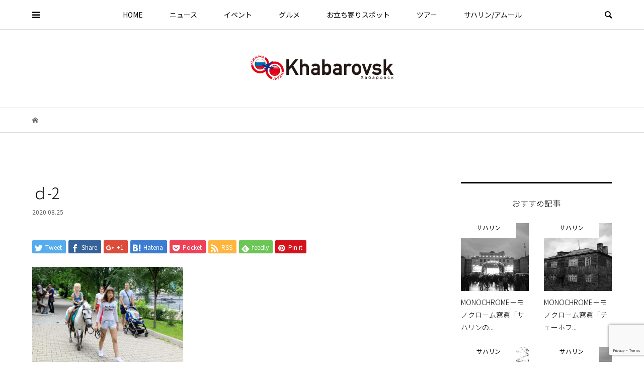

--- FILE ---
content_type: text/html; charset=UTF-8
request_url: https://khabarovsk-channel.com/spots/public_facility/diamo-park/attachment/%EF%BD%84-2
body_size: 17431
content:
<!DOCTYPE html>
<html lang="ja"
	prefix="og: https://ogp.me/ns#" >
<head >
<meta charset="UTF-8">
<meta name="viewport" content="width=device-width">
<title>ｄ-2 | ハバロフスク チャンネル</title>

		<!-- All in One SEO 4.0.18 -->
		<meta name="robots" content="max-snippet:-1, max-image-preview:large, max-video-preview:-1"/>
		<meta name="google-site-verification" content="pEuTEprgjE4raWlRbaFrXsVhba3KV8uWVQ-8o0WbsGs" />

		<!-- Global site tag (gtag.js) - Google Analytics -->
<script async src="https://www.googletagmanager.com/gtag/js?id=UA-156258640-2"></script>
<script>
 window.dataLayer = window.dataLayer || [];
 function gtag(){dataLayer.push(arguments);}
 gtag('js', new Date());

 gtag('config', 'UA-156258640-2');
</script>
		<meta property="og:site_name" content="ハバロフスク チャンネル" />
		<meta property="og:type" content="article" />
		<meta property="og:title" content="ｄ-2 | ハバロフスク チャンネル" />
		<meta property="og:image" content="https://khabarovsk-channel.com/le_wp/wp-content/uploads/2020/04/ogp_image.png" />
		<meta property="og:image:secure_url" content="https://khabarovsk-channel.com/le_wp/wp-content/uploads/2020/04/ogp_image.png" />
		<meta property="og:image:width" content="1200" />
		<meta property="og:image:height" content="630" />
		<meta property="article:published_time" content="2020-08-25T03:31:41Z" />
		<meta property="article:modified_time" content="2020-08-25T03:31:41Z" />
		<meta property="twitter:card" content="summary" />
		<meta property="twitter:domain" content="khabarovsk-channel.com" />
		<meta property="twitter:title" content="ｄ-2 | ハバロフスク チャンネル" />
		<meta property="twitter:image" content="https://khabarovsk-channel.com/le_wp/wp-content/uploads/2020/04/ogp_image.png" />
		<script type="application/ld+json" class="aioseo-schema">
			{"@context":"https:\/\/schema.org","@graph":[{"@type":"WebSite","@id":"https:\/\/khabarovsk-channel.com\/#website","url":"https:\/\/khabarovsk-channel.com\/","name":"\u30cf\u30d0\u30ed\u30d5\u30b9\u30af \u30c1\u30e3\u30f3\u30cd\u30eb","description":"\u30cf\u30d0\u30ed\u30d5\u30b9\u30af\u306e\u60c5\u5831\u6e80\u8f09\uff01\u65e5\u672c\u3068\u30cf\u30d0\u30ed\u30d5\u30b9\u30af\u3092\u60c5\u5831\u3067\u3064\u306a\u3050 KHABAROVSK CHANNEL","publisher":{"@id":"https:\/\/khabarovsk-channel.com\/#organization"}},{"@type":"Organization","@id":"https:\/\/khabarovsk-channel.com\/#organization","name":"\u30cf\u30d0\u30ed\u30d5\u30b9\u30af \u30c1\u30e3\u30f3\u30cd\u30eb","url":"https:\/\/khabarovsk-channel.com\/"},{"@type":"BreadcrumbList","@id":"https:\/\/khabarovsk-channel.com\/spots\/public_facility\/diamo-park\/attachment\/%ef%bd%84-2#breadcrumblist","itemListElement":[{"@type":"ListItem","@id":"https:\/\/khabarovsk-channel.com\/#listItem","position":"1","item":{"@id":"https:\/\/khabarovsk-channel.com\/#item","name":"\u30db\u30fc\u30e0","description":"\u30cf\u30d0\u30ed\u30d5\u30b9\u30af\u306e\u60c5\u5831\u6e80\u8f09\uff01 \u6210\u7530\u304b\u3089\u76f4\u884c\u4fbf\u3067\u308f\u305a\u304b2\u6642\u9593\u534a\u306e\u6975\u6771\u30ed\u30b7\u30a2\u306e\u8857\u30fb\u30cf\u30d0\u30ed\u30d5\u30b9\u30af\u306e\u4e8b\u306a\u3089\u3001\u30cf\u30d0\u30ed\u30d5\u30b9\u30af \u30c1\u30e3\u30f3\u30cd\u30eb\u306b\u304a\u4efb\u305b\u4e0b\u3055\u3044\u3002\u73fe\u5730\u306e\u30b0\u30eb\u30e1\u60c5\u5831\u3084\u30a4\u30d9\u30f3\u30c8\u3001\u89b3\u5149\u30c4\u30a2\u30fc\u3001\u5730\u5143\u306e\u65b9\u306e\u307f\u305e\u77e5\u308b\u304a\u7acb\u3061\u5bc4\u308a\u30b9\u30dd\u30c3\u30c8\u3001\u6700\u65b0\u30cb\u30e5\u30fc\u30b9\u306a\u3069\u3001\u3055\u307e\u3056\u307e\u306a\u60c5\u5831\u3092\u767a\u4fe1\u3057\u3066\u3044\u307e\u3059\u3002","url":"https:\/\/khabarovsk-channel.com\/"},"nextItem":"https:\/\/khabarovsk-channel.com\/spots\/public_facility\/diamo-park\/attachment\/%ef%bd%84-2#listItem"},{"@type":"ListItem","@id":"https:\/\/khabarovsk-channel.com\/spots\/public_facility\/diamo-park\/attachment\/%ef%bd%84-2#listItem","position":"2","item":{"@id":"https:\/\/khabarovsk-channel.com\/spots\/public_facility\/diamo-park\/attachment\/%ef%bd%84-2#item","name":"\uff44-2","url":"https:\/\/khabarovsk-channel.com\/spots\/public_facility\/diamo-park\/attachment\/%ef%bd%84-2"},"previousItem":"https:\/\/khabarovsk-channel.com\/#listItem"}]},{"@type":"Person","@id":"https:\/\/khabarovsk-channel.com\/author\/guest_editor#author","url":"https:\/\/khabarovsk-channel.com\/author\/guest_editor","name":"\u30b2\u30b9\u30c8\u7de8\u96c6\u8005","image":{"@type":"ImageObject","@id":"https:\/\/khabarovsk-channel.com\/spots\/public_facility\/diamo-park\/attachment\/%ef%bd%84-2#authorImage","url":"https:\/\/secure.gravatar.com\/avatar\/d5ebf41e6bfa294a535ee98bff71b57d?s=96&d=mm&r=g","width":"96","height":"96","caption":"\u30b2\u30b9\u30c8\u7de8\u96c6\u8005"}},{"@type":"ItemPage","@id":"https:\/\/khabarovsk-channel.com\/spots\/public_facility\/diamo-park\/attachment\/%ef%bd%84-2#itempage","url":"https:\/\/khabarovsk-channel.com\/spots\/public_facility\/diamo-park\/attachment\/%ef%bd%84-2","name":"\uff44-2 | \u30cf\u30d0\u30ed\u30d5\u30b9\u30af \u30c1\u30e3\u30f3\u30cd\u30eb","inLanguage":"ja","isPartOf":{"@id":"https:\/\/khabarovsk-channel.com\/#website"},"breadcrumb":{"@id":"https:\/\/khabarovsk-channel.com\/spots\/public_facility\/diamo-park\/attachment\/%ef%bd%84-2#breadcrumblist"},"author":"https:\/\/khabarovsk-channel.com\/spots\/public_facility\/diamo-park\/attachment\/%ef%bd%84-2#author","creator":"https:\/\/khabarovsk-channel.com\/spots\/public_facility\/diamo-park\/attachment\/%ef%bd%84-2#author","datePublished":"2020-08-25T03:31:41+09:00","dateModified":"2020-08-25T03:31:41+09:00"}]}
		</script>
		<!-- All in One SEO -->

<link rel='dns-prefetch' href='//www.google.com' />
<link rel='dns-prefetch' href='//s.w.org' />
		<!-- This site uses the Google Analytics by MonsterInsights plugin v7.16.2 - Using Analytics tracking - https://www.monsterinsights.com/ -->
		<!-- Note: MonsterInsights is not currently configured on this site. The site owner needs to authenticate with Google Analytics in the MonsterInsights settings panel. -->
					<!-- No UA code set -->
				<!-- / Google Analytics by MonsterInsights -->
		<link rel='stylesheet' id='wp-block-library-css'  href='https://khabarovsk-channel.com/le_wp/wp-includes/css/dist/block-library/style.min.css?ver=5.3.20' type='text/css' media='all' />
<link rel='stylesheet' id='contact-form-7-css'  href='https://khabarovsk-channel.com/le_wp/wp-content/plugins/contact-form-7/includes/css/styles.css?ver=5.2.1' type='text/css' media='all' />
<link rel='stylesheet' id='monsterinsights-popular-posts-style-css'  href='https://khabarovsk-channel.com/le_wp/wp-content/plugins/google-analytics-for-wordpress/assets/css/frontend.min.css?ver=7.16.2' type='text/css' media='all' />
<link rel='stylesheet' id='bloom-style-css'  href='https://khabarovsk-channel.com/le_wp/wp-content/themes/bloom_tcd053/style.css?ver=1.3.1' type='text/css' media='all' />
<link rel='stylesheet' id='bloom-slick-css'  href='https://khabarovsk-channel.com/le_wp/wp-content/themes/bloom_tcd053/css/slick.min.css?ver=5.3.20' type='text/css' media='all' />
<link rel='stylesheet' id='bloom-responsive-css'  href='https://khabarovsk-channel.com/le_wp/wp-content/themes/bloom_tcd053/responsive.css?ver=1.3.1' type='text/css' media='all' />
<script type='text/javascript' src='https://khabarovsk-channel.com/le_wp/wp-includes/js/jquery/jquery.js?ver=1.12.4-wp'></script>
<script type='text/javascript' src='https://khabarovsk-channel.com/le_wp/wp-includes/js/jquery/jquery-migrate.min.js?ver=1.4.1'></script>
<link rel='https://api.w.org/' href='https://khabarovsk-channel.com/wp-json/' />
<link rel="EditURI" type="application/rsd+xml" title="RSD" href="https://khabarovsk-channel.com/le_wp/xmlrpc.php?rsd" />
<link rel="wlwmanifest" type="application/wlwmanifest+xml" href="https://khabarovsk-channel.com/le_wp/wp-includes/wlwmanifest.xml" /> 
<meta name="generator" content="WordPress 5.3.20" />
<link rel='shortlink' href='https://khabarovsk-channel.com/?p=1636' />
<link rel="alternate" type="application/json+oembed" href="https://khabarovsk-channel.com/wp-json/oembed/1.0/embed?url=https%3A%2F%2Fkhabarovsk-channel.com%2Fspots%2Fpublic_facility%2Fdiamo-park%2Fattachment%2F%25ef%25bd%2584-2" />
<link rel="alternate" type="text/xml+oembed" href="https://khabarovsk-channel.com/wp-json/oembed/1.0/embed?url=https%3A%2F%2Fkhabarovsk-channel.com%2Fspots%2Fpublic_facility%2Fdiamo-park%2Fattachment%2F%25ef%25bd%2584-2&#038;format=xml" />
<style>
.c-comment__form-submit:hover, c-comment__password-protected, .p-pagetop a, .slick-dots li.slick-active button, .slick-dots li:hover button { background-color: #000000; }
.p-entry__pickup, .p-entry__related, .p-widget__title, .slick-dots li.slick-active button, .slick-dots li:hover button { border-color: #000000; }
.p-index-tab__item.is-active, .p-index-tab__item:hover { border-bottom-color: #000000; }
.c-comment__tab-item.is-active a, .c-comment__tab-item a:hover, .c-comment__tab-item.is-active p { background-color: rgba(0, 0, 0, 0.7); }
.c-comment__tab-item.is-active a:after, .c-comment__tab-item.is-active p:after { border-top-color: rgba(0, 0, 0, 0.7); }
.p-article__meta, .p-blog-list__item-excerpt, .p-ranking-list__item-excerpt, .p-author__views, .p-page-links a, .p-page-links .p-page-links__title, .p-pager__item span { color: #999999; }
.p-page-links > span, .p-page-links a:hover, .p-entry__next-page__link { background-color: #999999; }
.p-page-links > span, .p-page-links a { border-color: #999999; }

a:hover, a:hover .p-article__title, .p-global-nav > li:hover > a, .p-global-nav > li.current-menu-item > a, .p-global-nav > li.is-active > a, .p-breadcrumb a:hover, .p-widget-categories .has-children .toggle-children:hover::before, .p-footer-widget-area .p-siteinfo .p-social-nav li a:hover, .p-footer-widget-area__default .p-siteinfo .p-social-nav li a:hover { color: #aaaaaa; }
.p-global-nav .sub-menu a:hover, .p-global-nav .sub-menu .current-menu-item > a, .p-megamenu a.p-megamenu__hover:hover, .p-entry__next-page__link:hover, .c-pw__btn:hover { background: #aaaaaa; }
.p-entry__date, .p-entry__body, .p-author__desc, .p-breadcrumb, .p-breadcrumb a { color: #666666; }
.p-entry__body a { color: #000000; }
.p-entry__body a:hover { color: #aaaaaa; }
.p-float-native-ad-label { background: #000000; color: #ffffff; font-size: 11px; }
.p-category-item--2, .cat-item-2> a, .cat-item-2 .toggle-children { color: #000000; }
.p-category-item--3, .cat-item-3> a, .cat-item-3 .toggle-children { color: #000000; }
.p-category-item--4, .cat-item-4> a, .cat-item-4 .toggle-children { color: #000000; }
.p-category-item--5, .cat-item-5> a, .cat-item-5 .toggle-children { color: #000000; }
.p-category-item--7, .cat-item-7> a, .cat-item-7 .toggle-children { color: #000000; }
.p-category-item--8, .cat-item-8> a, .cat-item-8 .toggle-children { color: #000000; }
.p-category-item--9, .cat-item-9> a, .cat-item-9 .toggle-children { color: #000000; }
.p-category-item--10, .cat-item-10> a, .cat-item-10 .toggle-children { color: #000000; }
.p-category-item--11, .cat-item-11> a, .cat-item-11 .toggle-children { color: #000000; }
.p-category-item--12, .cat-item-12> a, .cat-item-12 .toggle-children { color: #000000; }
.p-category-item--14, .cat-item-14> a, .cat-item-14 .toggle-children { color: #000000; }
.p-category-item--40, .cat-item-40> a, .cat-item-40 .toggle-children { color: #000000; }
.p-category-item--49, .cat-item-49> a, .cat-item-49 .toggle-children { color: #000000; }
.p-category-item--50, .cat-item-50> a, .cat-item-50 .toggle-children { color: #000000; }
.p-category-item--51, .cat-item-51> a, .cat-item-51 .toggle-children { color: #000000; }
.p-category-item--52, .cat-item-52> a, .cat-item-52 .toggle-children { color: #000000; }
.p-category-item--53, .cat-item-53> a, .cat-item-53 .toggle-children { color: #000000; }
.p-category-item--73, .cat-item-73> a, .cat-item-73 .toggle-children { color: #000000; }
.p-category-item--569, .cat-item-569> a, .cat-item-569 .toggle-children { color: #000000; }
.p-category-item--570, .cat-item-570> a, .cat-item-570 .toggle-children { color: #000000; }
.p-category-item--572, .cat-item-572> a, .cat-item-572 .toggle-children { color: #000000; }
body { font-family: "Segoe UI", Verdana, "游ゴシック", YuGothic, "Hiragino Kaku Gothic ProN", Meiryo, sans-serif; }
.p-logo, .p-entry__title, .p-article__title, .p-article__title__overlay, .p-headline, .p-page-header__title, .p-widget__title, .p-sidemenu .p-siteinfo__title, .p-index-slider__item-catch, .p-header-video__caption-catch, .p-footer-blog__catch, .p-footer-cta__catch {
font-family: "Segoe UI", Verdana, "游ゴシック", YuGothic, "Hiragino Kaku Gothic ProN", Meiryo, sans-serif;
}
.c-load--type1 { border: 3px solid rgba(153, 153, 153, 0.2); border-top-color: #999999; }
.p-hover-effect--type1:hover img { -webkit-transform: scale(1.2) rotate(2deg); transform: scale(1.2) rotate(2deg); }
.p-hover-effect--type2 img { margin-left: -8px; }
.p-hover-effect--type2:hover img { margin-left: 8px; }
.p-hover-effect--type1 .p-article__overlay { background: rgba(0, 0, 0, 0.5); }
.p-hover-effect--type2:hover img { opacity: 0.5 }
.p-hover-effect--type2 .p-hover-effect__image { background: #000000; }
.p-hover-effect--type2 .p-article__overlay { background: rgba(0, 0, 0, 0.5); }
.p-hover-effect--type3 .p-hover-effect__image { background: #000000; }
.p-hover-effect--type3:hover img { opacity: 0.5; }
.p-hover-effect--type3 .p-article__overlay { background: rgba(0, 0, 0, 0.5); }
.p-entry__title { font-size: 30px; }
.p-entry__body, .p-entry__body p { font-size: 16px; }
.l-header__bar { background: rgba(255, 255, 255, 0.8); }
.l-header__bar > .l-inner > a, .p-global-nav > li > a { color: #000000; }
.l-header__logo--text a { color: #000000; font-size: 28px; }
.l-footer .p-siteinfo .p-logo { font-size: 28px; }
.p-footer-cta__btn { background: #000000; color: #ffffff; }
.p-footer-cta__btn:hover { background: #666666; color: #ffffff; }
@media only screen and (max-width: 1200px) {
	.l-header__logo--mobile.l-header__logo--text a { font-size: 18px; }
	.p-global-nav { background-color: rgba(0,0,0, 0.8); }
}
@media only screen and (max-width: 991px) {
	.l-footer .p-siteinfo .p-logo { font-size: 18px; }
	.p-copyright { background-color: #000000; }
	.p-pagetop a { background-color: #999999; }
}
/* Common */
body{font-family:'Noto Sans JP',sans-serif}
.p-logo,.p-entry__title,.p-article__title,.p-article__title__overlay,.p-headline,.p-page-header__title,.p-widget__title,.p-sidemenu .p-siteinfo__title,.p-footer-blog__catch,.p-footer-cta__catch{font-family:'Noto Sans JP',sans-serif;font-weight:300}
/* Footer */
.p-social-nav__item{font-size:20px}
.p-footer-widget-area .p-siteinfo__logo img{width:180px;height:auto}
/* Carousel Slider */
.p-float-native-ad-label{background:rgba(255,255,255,.94);color:#333333}
.p-index-slider__item-catch,.p-header-video__caption-catch{font-family:'Noto Serif JP',serif!important;font-weight:600}
.p-index-slider__item--1 .p-index-slider__item-button,.p-index-slider__item--2 .p-index-slider__item-button,.p-index-slider__item--3 .p-index-slider__item-button{background-color:rgba(255,255,255,.85);border-radius:2px}
.p-index-slider__item--1 .p-index-slider__item-button:hover,.p-index-slider__item--2 .p-index-slider__item-button:hover .p-index-slider__item--3 .p-index-slider__item-button:hover{background-color:rgba(255,255,255,.85)}
/* Article */
.p-entry__body a{color:#1eacbc;-webkit-transition:all 0.55s ease;transition:all 0.55s ease}
.p-entry__body a:hover{color:#aaaaaa;text-decoration:underline}
.p-entry__body a[target="_blank"]::after{content: '';display: inline-block;height: 8px;width: 10px;margin-right: 3px;margin-bottom: 2px;margin-left: 5px;border-top: 0px #E56B21 solid;border-right: 0px #E56B21 solid;border-bottom: 1px #FDF0E9 solid;border-left: 1px #FDF0E9 solid;background-color: #1eacbc;box-shadow: -2px 2px 0 -1px #1eacbc}
.p-entry h1.p-entry__title span{display:block;font-size:20px;font-weight:100;margin-top:20px;color:#777}
.p-entry h1.p-entry__title span::before{display:inline-block;content:"―";margin-right:10px;color:#aaa}
.p-entry h1.p-entry__title span::after{display:inline-block;content:"―";margin-left:10px;color:#aaa}
.p-entry__body p{text-align:justify;text-justify:inter-ideograph}
.p-entry__body p{margin-bottom:15px}
.p-entry__body p.has-text-align-right{text-align:right;text-justify:none}
/* Figure Image Tag */
figure.wp-block-image figcaption{padding:10px;box-sizing:border-box;border-right:1px solid #ddd;border-bottom:1px solid #ddd;border-left:1px solid #ddd;margin-top:0;text-align:center;line-height:1.5}
/* Youtube Block */
figure.wp-block-embed-youtube .wp-block-embed__wrapper{position:relative;width:100%;padding-top:56.25%}
figure.wp-block-embed-youtube .wp-block-embed__wrapper iframe{position:absolute;top:0;right:0;width:100%!important;height:100%!important}
/* WordPress Block */
figure.wp-block-embed-wordpress .wp-block-embed__wrapper iframe.wp-embedded-content{width:100%!important}
/* Group Block */
.p-entry__body .wp-block-group{padding:20px;background:rgba(139, 139, 150,.1);border-radius:3px;margin-bottom:30px}
.p-entry__body .wp-block-group p{margin-bottom:0}
.p-entry__body .wp-block-group h2{font-size:24px}
.p-entry__body .wp-block-group h4{margin-bottom:7px}
.p-entry__body a.wp-block-button__link{color:#fff;text-decoration:none;margin-top:10px}
a.wp-block-button__link{width:60%;-webkit-transition:all 0.4s ease;transition:all 0.4s ease}
a.wp-block-button__link:hover{width:60%;background-color:#aaa}
.p-entry__body .wp-block-group .wp-block-table table{margin:0}
.p-entry__body .wp-block-group .wp-block-table td{background:rgba(255, 255, 255, 0.6)}
/* Google MAP */
.gmp_map_opts{position:relative;padding-top:55px;margin-top:40px}
.gmp_map_opts::before{position:absolute;display:block;content:"";width:100%;height:1px;top:23px;left:0px;background:#aaa}
.gmp_map_opts::after{position:absolute;display:block;content:"記事で紹介した場所";width:180px;padding:5px 0;text-align:center;top:10px;left:50%;margin-left:-90px;letter-spacing:.1em;line-height:1;color:#000;background:#fff}
/* Meta Box */
ul.c-meta-box li{margin-bottom:10px;line-height:1.5}
ul.c-meta-box li:nth-last-of-type(1){margin-bottom:0px}
/* お問い合わせ */
input.acceptance_policy[type=checkbox]{max-width:5%;text-align:left!important}
/* Media Queries */
@media screen and (max-width:414px){
.p-index-slider__item-catch,.p-header-video__caption-catch{font-weight:700}
a.wp-block-button__link{width:100%}
figure.wp-block-image figcaption{text-align:left}
.wp-block-group .p-entry__body h3{font-size:120%}
.p-entry__body .wp-block-group h2{font-size:20px}
.p-entry__body .wp-block-group h4{margin-bottom:7px}
.p-entry__body .wp-block-group .wp-block-table tr > td:nth-of-type(1){min-width:7em;vertical-align:middle}
.p-entry__body .wp-block-group .wp-block-table tr > td:nth-last-of-type(1){word-wrap:break-word;word-break:break-all}
.p-entry h1.p-entry__title span{font-size:16px;font-weight:300}
.p-entry__body .wp-block-group p{text-align:left;text-justify:none}
/* WordPress Block */
figure.wp-block-embed-wordpress .wp-block-embed__wrapper iframe.wp-embedded-content{width:100%!important;height:380px!important}
}
@media screen and (max-width:375px){
/* WordPress Block */
figure.wp-block-embed-wordpress .wp-block-embed__wrapper iframe.wp-embedded-content{height:397px!important}
}
@media screen and (max-width:320px){
/* WordPress Block */
figure.wp-block-embed-wordpress .wp-block-embed__wrapper iframe.wp-embedded-content{height:440px!important}
}</style>
<style type="text/css">

</style>
<link rel="icon" href="https://khabarovsk-channel.com/le_wp/wp-content/uploads/2019/12/cropped-site-icon-3-32x32.png" sizes="32x32" />
<link rel="icon" href="https://khabarovsk-channel.com/le_wp/wp-content/uploads/2019/12/cropped-site-icon-3-192x192.png" sizes="192x192" />
<link rel="apple-touch-icon-precomposed" href="https://khabarovsk-channel.com/le_wp/wp-content/uploads/2019/12/cropped-site-icon-3-180x180.png" />
<meta name="msapplication-TileImage" content="https://khabarovsk-channel.com/le_wp/wp-content/uploads/2019/12/cropped-site-icon-3-270x270.png" />
		<style type="text/css" id="wp-custom-css">
			.favoritesList {
  padding: 50px 0 0 0;
  margin: 0 0 30px 0;
  border-top: 3px solid #000;
}
.favoritesList a {
  position: relative;
  display: -webkit-box;
  display: -ms-flexbox;
  display: flex;
  -webkit-box-align: center;
  -ms-flex-align: center;
  align-items: center;
  -webkit-box-orient: vertical;
  -webkit-box-direction: normal;
  -ms-flex-direction: column;
  flex-direction: column;
  width: 100%;
  box-sizing: border-box;
  padding: 15px 20px 15px 0;
  border: 1px solid #aaa;
  color: #888;
  
  vertical-align: middle;
}
.favoritesList a::before {
  position: absolute;
  content: "";
  height: 20px;
  width: 20px;
  top: 50%;
  right: 0;
  margin: 0 12px 0 0;
  border-right: 3px solid #777;
  border-bottom: 3px solid #777;
  transform: translate(0, -50%) rotate(-45deg);
}
.favoritesList a span {
  display: block;
  color: #777;
  font-size: 1.08rem;
  letter-spacing: .15em
}
.favoritesList a strong {
  display: block;
  color: #333;
  font-size: 1.25rem;
  font-weight: 600;
  letter-spacing: .05em;
}
form.wpcf7-form p:nth-last-of-type(1) {
    margin-bottom: 0;
}
.inv-recaptcha-holder {
    margin: 0 auto 20px auto;
}
.grecaptcha-badge {
    margin: 0 auto;
}		</style>
		<link href="https://fonts.googleapis.com/css?family=Noto+Sans+JP:100,300,400|Noto+Serif+JP:600,700&display=swap" rel="stylesheet">
</head>
<body class="attachment attachment-template-default single single-attachment postid-1636 attachmentid-1636 attachment-jpeg is-responsive l-header__fix l-header__fix--mobile l-has-sidemenu">
<div id="site_loader_overlay">
	<div id="site_loader_animation" class="c-load--type1">
			</div>
</div>
<div id="site_wrap">
	<header id="js-header" class="l-header">
		<div class="l-header__bar">
			<div class="l-inner">
				<div class="p-logo l-header__logo l-header__logo--mobile l-header__logo--retina">
					<a href="https://khabarovsk-channel.com/"><img src="https://khabarovsk-channel.com/le_wp/wp-content/uploads/2019/12/logo_sp.png" alt="ハバロフスク チャンネル" width="284"></a>
				</div>
<nav class="menu-%e3%83%98%e3%83%83%e3%83%80%e3%83%bc%e3%83%a1%e3%83%8b%e3%83%a5%e3%83%bc-container"><ul id="js-global-nav" class="p-global-nav u-clearfix">
<li class="p-header-search p-header-search--mobile"><form action="https://khabarovsk-channel.com/" method="get"><input type="text" name="s" value="" class="p-header-search__input" placeholder="SEARCH"><input type="submit" value="&#xe915;" class="p-header-search__submit"></form></li>
<li id="menu-item-25" class="menu-item menu-item-type-custom menu-item-object-custom menu-item-25"><a href="/">HOME<span></span></a></li>
<li id="menu-item-201" class="menu-item menu-item-type-taxonomy menu-item-object-category menu-item-has-children menu-item-201 menu-megamenu"><a href="https://khabarovsk-channel.com/category/news">ニュース<span></span></a>
<ul class="sub-menu">
	<li id="menu-item-47" class="menu-item menu-item-type-taxonomy menu-item-object-category menu-item-47"><a href="https://khabarovsk-channel.com/category/news/latest">新着<span></span></a></li>
	<li id="menu-item-212" class="menu-item menu-item-type-taxonomy menu-item-object-category menu-item-212"><a href="https://khabarovsk-channel.com/category/news/information">ハバロフスク便り<span></span></a></li>
</ul>
</li>
<li id="menu-item-202" class="menu-item menu-item-type-taxonomy menu-item-object-category menu-item-has-children menu-item-202 menu-megamenu"><a href="https://khabarovsk-channel.com/category/events">イベント<span></span></a>
<ul class="sub-menu">
	<li id="menu-item-52" class="menu-item menu-item-type-taxonomy menu-item-object-category menu-item-52"><a href="https://khabarovsk-channel.com/category/events">季節のイベント<span></span></a></li>
</ul>
</li>
<li id="menu-item-203" class="menu-item menu-item-type-taxonomy menu-item-object-category menu-item-has-children menu-item-203 menu-megamenu"><a href="https://khabarovsk-channel.com/category/gourmet">グルメ<span></span></a>
<ul class="sub-menu">
	<li id="menu-item-112" class="menu-item menu-item-type-taxonomy menu-item-object-category menu-item-112"><a href="https://khabarovsk-channel.com/category/gourmet/restaurant">レストラン<span></span></a></li>
	<li id="menu-item-113" class="menu-item menu-item-type-taxonomy menu-item-object-category menu-item-113"><a href="https://khabarovsk-channel.com/category/gourmet/cafe">カフェ<span></span></a></li>
	<li id="menu-item-114" class="menu-item menu-item-type-taxonomy menu-item-object-category menu-item-114"><a href="https://khabarovsk-channel.com/category/gourmet/bar">バー<span></span></a></li>
</ul>
</li>
<li id="menu-item-204" class="menu-item menu-item-type-taxonomy menu-item-object-category menu-item-has-children menu-item-204 menu-megamenu"><a href="https://khabarovsk-channel.com/category/spots">お立ち寄りスポット<span></span></a>
<ul class="sub-menu">
	<li id="menu-item-50" class="menu-item menu-item-type-taxonomy menu-item-object-category menu-item-50"><a href="https://khabarovsk-channel.com/category/spots/public_facility">公共施設<span></span></a></li>
	<li id="menu-item-116" class="menu-item menu-item-type-taxonomy menu-item-object-category menu-item-116"><a href="https://khabarovsk-channel.com/category/spots/art">アート<span></span></a></li>
	<li id="menu-item-117" class="menu-item menu-item-type-taxonomy menu-item-object-category menu-item-117"><a href="https://khabarovsk-channel.com/category/spots/souvenir">お土産<span></span></a></li>
	<li id="menu-item-118" class="menu-item menu-item-type-taxonomy menu-item-object-category menu-item-118"><a href="https://khabarovsk-channel.com/category/spots/supermarket">スーパー<span></span></a></li>
</ul>
</li>
<li id="menu-item-205" class="menu-item menu-item-type-taxonomy menu-item-object-category menu-item-has-children menu-item-205 menu-megamenu"><a href="https://khabarovsk-channel.com/category/tour">ツアー<span></span></a>
<ul class="sub-menu">
	<li id="menu-item-120" class="menu-item menu-item-type-taxonomy menu-item-object-category menu-item-120"><a href="https://khabarovsk-channel.com/category/tour/tours">旅行ツアー<span></span></a></li>
	<li id="menu-item-121" class="menu-item menu-item-type-taxonomy menu-item-object-category menu-item-121"><a href="https://khabarovsk-channel.com/category/tour/guided_tour">現地予約可能な日本語対応ツアー<span></span></a></li>
	<li id="menu-item-51" class="menu-item menu-item-type-taxonomy menu-item-object-category menu-item-51"><a href="https://khabarovsk-channel.com/category/tour/prepare">旅行準備<span></span></a></li>
</ul>
</li>
<li id="menu-item-2317" class="menu-item menu-item-type-taxonomy menu-item-object-category menu-item-has-children menu-item-2317"><a href="https://khabarovsk-channel.com/category/russian-far-east">サハリン/アムール<span></span></a>
<ul class="sub-menu">
	<li id="menu-item-2318" class="menu-item menu-item-type-taxonomy menu-item-object-category menu-item-2318"><a href="https://khabarovsk-channel.com/category/russian-far-east/amur">アムール<span></span></a></li>
	<li id="menu-item-2319" class="menu-item menu-item-type-taxonomy menu-item-object-category menu-item-2319"><a href="https://khabarovsk-channel.com/category/russian-far-east/irkutsk">イルクーツク<span></span></a></li>
	<li id="menu-item-2320" class="menu-item menu-item-type-taxonomy menu-item-object-category menu-item-2320"><a href="https://khabarovsk-channel.com/category/russian-far-east/kamchatka">カムチャツカ<span></span></a></li>
	<li id="menu-item-2321" class="menu-item menu-item-type-taxonomy menu-item-object-category menu-item-2321"><a href="https://khabarovsk-channel.com/category/russian-far-east/sakhalin">サハリン<span></span></a></li>
</ul>
</li>
</ul></nav>				<a href="#" id="js-menu-button" class="p-menu-button c-menu-button u-visible-lg"></a>
				<a href="#" id="js-sidemenu-button" class="p-sidemenu-button c-sidemenu-button u-hidden-lg"></a>
				<a href="#" id="js-search-button" class="p-search-button c-search-button u-hidden-lg"></a>
				<div class="p-header-search p-header-search--pc">
					<form action="https://khabarovsk-channel.com/" method="get">
						<input type="text" name="s" value="" class="p-header-search__input" placeholder="SEARCH">
					</form>
				</div>
			</div>
		</div>
		<div class="l-inner">
			<div class="p-logo l-header__logo l-header__logo--pc l-header__logo--retina">
				<a href="https://khabarovsk-channel.com/"><img src="https://khabarovsk-channel.com/le_wp/wp-content/uploads/2019/12/logo.png" alt="ハバロフスク チャンネル" width="284"></a>
			</div>
		</div>
		<div id="p-megamenu--201" class="p-megamenu p-megamenu--type3">
			<ul class="l-inner">
				<li class="is-active">
					<a class="p-megamenu__hover" href="https://khabarovsk-channel.com/category/news/latest">新着</a>
					<ul class="sub-menu">
						<li><a class="p-hover-effect--type1" href="https://khabarovsk-channel.com/tour/prepare/monochrome-sakhalin-summer"><div class="p-megamenu__image p-hover-effect__image"><img src="https://khabarovsk-channel.com/le_wp/wp-content/uploads/2022/07/eye-800x550.jpg" alt=""></div>MONOCHROME－モノクローム寫眞「サハリン...</a></li>
						<li><a class="p-hover-effect--type1" href="https://khabarovsk-channel.com/news/latest/monochrome_chekhov"><div class="p-megamenu__image p-hover-effect__image"><img src="https://khabarovsk-channel.com/le_wp/wp-content/uploads/2022/05/eye-のコピー-1-800x550.jpg" alt=""></div>MONOCHROME－モノクローム寫眞「チェーホ...</a></li>
						<li><a class="p-hover-effect--type1" href="https://khabarovsk-channel.com/news/latest/monochrome-saharin"><div class="p-megamenu__image p-hover-effect__image"><img src="https://khabarovsk-channel.com/le_wp/wp-content/uploads/2022/05/eye-のコピー-800x550.jpg" alt=""></div>MONOCHROME－モノクローム寫眞「宗谷海峡...</a></li>
						<li><a class="p-hover-effect--type1" href="https://khabarovsk-channel.com/news/latest/monochrome"><div class="p-megamenu__image p-hover-effect__image"><img src="https://khabarovsk-channel.com/le_wp/wp-content/uploads/2022/04/eye-のコピー-800x550.jpg" alt=""></div>MONOCHROME－モノクローム寫眞「サハリン...</a></li>
					</ul>
				</li>
				<li>
					<a class="p-megamenu__hover" href="https://khabarovsk-channel.com/category/news/information">ハバロフスク便り</a>
					<ul class="sub-menu">
						<li><a class="p-hover-effect--type1" href="https://khabarovsk-channel.com/spots/public_facility/aerial-images"><div class="p-megamenu__image p-hover-effect__image"><img src="https://khabarovsk-channel.com/le_wp/wp-content/uploads/2022/02/eyecatch220301-800x550.jpg" alt=""></div>いまのハバロフスクの街の様子を空撮動画でご案内し...</a></li>
						<li><a class="p-hover-effect--type1" href="https://khabarovsk-channel.com/news/newyear-crystmas"><div class="p-megamenu__image p-hover-effect__image"><img src="https://khabarovsk-channel.com/le_wp/wp-content/uploads/2022/01/eye-のコピー-800x550.jpg" alt=""></div>極寒のハバロフスクから届いた新年とクリスマスの便...</a></li>
						<li><a class="p-hover-effect--type1" href="https://khabarovsk-channel.com/spots/public_facility/christmas-tree"><div class="p-megamenu__image p-hover-effect__image"><img src="https://khabarovsk-channel.com/le_wp/wp-content/uploads/2021/12/eyecatch211229-800x550.jpg" alt=""></div>サハリンやハバロフスクでもクリスマスの準備が整い...</a></li>
						<li><a class="p-hover-effect--type1" href="https://khabarovsk-channel.com/news/information/video-letter"><div class="p-megamenu__image p-hover-effect__image"><img src="https://khabarovsk-channel.com/le_wp/wp-content/uploads/2021/12/サムネールnew-800x550.jpg" alt=""></div>ハバロフスクで日本語を学ぶ中高生から素敵なビデオ...</a></li>
					</ul>
				</li>
			</ul>
		</div>
		<div id="p-megamenu--202" class="p-megamenu p-megamenu--type3">
			<ul class="l-inner">
				<li class="is-active">
					<a class="p-megamenu__hover" href="https://khabarovsk-channel.com/category/events">イベント</a>
					<ul class="sub-menu">
						<li><a class="p-hover-effect--type1" href="https://khabarovsk-channel.com/spots/public_facility/christmas-tree"><div class="p-megamenu__image p-hover-effect__image"><img src="https://khabarovsk-channel.com/le_wp/wp-content/uploads/2021/12/eyecatch211229-800x550.jpg" alt=""></div>サハリンやハバロフスクでもクリスマスの準備が整い...</a></li>
						<li><a class="p-hover-effect--type1" href="https://khabarovsk-channel.com/events/online-machiaruki"><div class="p-megamenu__image p-hover-effect__image"><img src="https://khabarovsk-channel.com/le_wp/wp-content/uploads/2021/07/eye-のコピー-4-800x550.jpg" alt=""></div>8月1日（日）ハバロフスクの街歩きオンラインツア...</a></li>
						<li><a class="p-hover-effect--type1" href="https://khabarovsk-channel.com/spots/public_facility/charm-khabarovsk"><div class="p-megamenu__image p-hover-effect__image"><img src="https://khabarovsk-channel.com/le_wp/wp-content/uploads/2021/06/a-のコピー-2-800x550.jpg" alt=""></div>「緑が多くてゆったりとした町」～ハバロフスクの魅...</a></li>
						<li><a class="p-hover-effect--type1" href="https://khabarovsk-channel.com/events/online-cooking-class"><div class="p-megamenu__image p-hover-effect__image"><img src="https://khabarovsk-channel.com/le_wp/wp-content/uploads/2021/04/eye-のコピー-3-800x550.jpg" alt=""></div>5月8日（土）ロシア家庭料理オンライン教室「ピロ...</a></li>
					</ul>
				</li>
			</ul>
		</div>
		<div id="p-megamenu--203" class="p-megamenu p-megamenu--type3">
			<ul class="l-inner">
				<li class="is-active">
					<a class="p-megamenu__hover" href="https://khabarovsk-channel.com/category/gourmet/restaurant">レストラン</a>
					<ul class="sub-menu">
						<li><a class="p-hover-effect--type1" href="https://khabarovsk-channel.com/spots/public_facility/charm-khabarovsk"><div class="p-megamenu__image p-hover-effect__image"><img src="https://khabarovsk-channel.com/le_wp/wp-content/uploads/2021/06/a-のコピー-2-800x550.jpg" alt=""></div>「緑が多くてゆったりとした町」～ハバロフスクの魅...</a></li>
						<li><a class="p-hover-effect--type1" href="https://khabarovsk-channel.com/gourmet/restaurant/georgian-wine"><div class="p-megamenu__image p-hover-effect__image"><img src="https://khabarovsk-channel.com/le_wp/wp-content/uploads/2021/06/a-のコピー-800x550.jpg" alt=""></div>サハリンで味わうジョージアワインとスパイシーなコ...</a></li>
						<li><a class="p-hover-effect--type1" href="https://khabarovsk-channel.com/gourmet/restaurant/kimchi"><div class="p-megamenu__image p-hover-effect__image"><img src="https://khabarovsk-channel.com/le_wp/wp-content/uploads/2021/04/eye-のコピー-2-800x550.jpg" alt=""></div>サハリンではキムチは日常食となっています</a></li>
						<li><a class="p-hover-effect--type1" href="https://khabarovsk-channel.com/gourmet/restaurant/caucasus-restrant"><div class="p-megamenu__image p-hover-effect__image"><img src="https://khabarovsk-channel.com/le_wp/wp-content/uploads/2021/02/eye-のコピー-800x550.jpg" alt=""></div>アラビアンナイトのようなエンタメ・レストランがあ...</a></li>
					</ul>
				</li>
				<li>
					<a class="p-megamenu__hover" href="https://khabarovsk-channel.com/category/gourmet/cafe">カフェ</a>
					<ul class="sub-menu">
						<li><a class="p-hover-effect--type1" href="https://khabarovsk-channel.com/gourmet/cafe/sakhalin-cafe"><div class="p-megamenu__image p-hover-effect__image"><img src="https://khabarovsk-channel.com/le_wp/wp-content/uploads/2021/06/a-のコピー-1-800x550.jpg" alt=""></div>サハリンの州都ユジノサハリンスクで見つけた居心地...</a></li>
						<li><a class="p-hover-effect--type1" href="https://khabarovsk-channel.com/gourmet/restaurant/kimchi"><div class="p-megamenu__image p-hover-effect__image"><img src="https://khabarovsk-channel.com/le_wp/wp-content/uploads/2021/04/eye-のコピー-2-800x550.jpg" alt=""></div>サハリンではキムチは日常食となっています</a></li>
						<li><a class="p-hover-effect--type1" href="https://khabarovsk-channel.com/gourmet/restaurant/starow-baya"><div class="p-megamenu__image p-hover-effect__image"><img src="https://khabarovsk-channel.com/le_wp/wp-content/uploads/2020/09/a-のコピー-800x550.jpg" alt=""></div>ハバロフスクのスタローヴァヤ「ローシュカ」で健康...</a></li>
						<li><a class="p-hover-effect--type1" href="https://khabarovsk-channel.com/gourmet/cafe/russia-sweets"><div class="p-megamenu__image p-hover-effect__image"><img src="https://khabarovsk-channel.com/le_wp/wp-content/uploads/2020/09/a-800x550.jpg" alt=""></div>甘くてクセになる中央アジアの珍しいお菓子を見つけ...</a></li>
					</ul>
				</li>
				<li>
					<a class="p-megamenu__hover" href="https://khabarovsk-channel.com/category/gourmet/bar">バー</a>
					<ul class="sub-menu">
						<li><a class="p-hover-effect--type1" href="https://khabarovsk-channel.com/gourmet/bar/night-life"><div class="p-megamenu__image p-hover-effect__image"><img src="https://khabarovsk-channel.com/le_wp/wp-content/uploads/2021/07/eye-のコピー-2-800x550.jpg" alt=""></div>サハリンのライブハウスで地元の若者たちとナイトラ...</a></li>
						<li><a class="p-hover-effect--type1" href="https://khabarovsk-channel.com/gourmet/restaurant/entertainment-bar"><div class="p-megamenu__image p-hover-effect__image"><img src="https://khabarovsk-channel.com/le_wp/wp-content/uploads/2020/10/eye-のコピー-800x550.jpg" alt=""></div>ハバロフスクの遊び心あふれるエンタメバー2軒を紹...</a></li>
						<li><a class="p-hover-effect--type1" href="https://khabarovsk-channel.com/gourmet/cafe/cafe-bar-muka"><div class="p-megamenu__image p-hover-effect__image"><img src="https://khabarovsk-channel.com/le_wp/wp-content/uploads/2020/05/2020-05-12_184536-800x550.jpg" alt=""></div>ハバロフスクのおしゃれなカフェ＆バー「Мука（...</a></li>
						<li><a class="p-hover-effect--type1" href="https://khabarovsk-channel.com/gourmet/restaurant/gustav-gustav"><div class="p-megamenu__image p-hover-effect__image"><img src="https://khabarovsk-channel.com/le_wp/wp-content/uploads/2020/02/top_img-1-800x550.jpg" alt=""></div>ハバロフスクの夜を最高に盛り上げるビヤレストラン...</a></li>
					</ul>
				</li>
			</ul>
		</div>
		<div id="p-megamenu--204" class="p-megamenu p-megamenu--type3">
			<ul class="l-inner">
				<li class="is-active">
					<a class="p-megamenu__hover" href="https://khabarovsk-channel.com/category/spots/public_facility">公共施設</a>
					<ul class="sub-menu">
						<li><a class="p-hover-effect--type1" href="https://khabarovsk-channel.com/spots/public_facility/aerial-images"><div class="p-megamenu__image p-hover-effect__image"><img src="https://khabarovsk-channel.com/le_wp/wp-content/uploads/2022/02/eyecatch220301-800x550.jpg" alt=""></div>いまのハバロフスクの街の様子を空撮動画でご案内し...</a></li>
						<li><a class="p-hover-effect--type1" href="https://khabarovsk-channel.com/spots/public_facility/christmas-tree"><div class="p-megamenu__image p-hover-effect__image"><img src="https://khabarovsk-channel.com/le_wp/wp-content/uploads/2021/12/eyecatch211229-800x550.jpg" alt=""></div>サハリンやハバロフスクでもクリスマスの準備が整い...</a></li>
						<li><a class="p-hover-effect--type1" href="https://khabarovsk-channel.com/spots/public_facility/walking-course"><div class="p-megamenu__image p-hover-effect__image"><img src="https://khabarovsk-channel.com/le_wp/wp-content/uploads/2021/08/eye-のコピー-1-800x550.jpg" alt=""></div>1日かけてのんびり歩こう！ユジノサハリンスク散策...</a></li>
						<li><a class="p-hover-effect--type1" href="https://khabarovsk-channel.com/spots/public_facility/tokyo-olympic2020"><div class="p-megamenu__image p-hover-effect__image"><img src="https://khabarovsk-channel.com/le_wp/wp-content/uploads/2021/07/eye-のコピー-5-800x550.jpg" alt=""></div>ハバロフスクと東京オリンピックの関係は？ロシア選...</a></li>
					</ul>
				</li>
				<li>
					<a class="p-megamenu__hover" href="https://khabarovsk-channel.com/category/spots/art">アート</a>
					<ul class="sub-menu">
						<li><a class="p-hover-effect--type1" href="https://khabarovsk-channel.com/spots/art/russian-photo-exhibition"><div class="p-megamenu__image p-hover-effect__image"><img src="https://khabarovsk-channel.com/le_wp/wp-content/uploads/2021/04/eye-のコピー-800x550.jpg" alt=""></div>ロシアのいまを撮る3人の企画展『Go To Th...</a></li>
						<li><a class="p-hover-effect--type1" href="https://khabarovsk-channel.com/spots/public_facility/grodekov"><div class="p-megamenu__image p-hover-effect__image"><img src="https://khabarovsk-channel.com/le_wp/wp-content/uploads/2021/02/eye-800x550.jpg" alt=""></div>ロシアの民族衣装は美しい装飾的な刺繍で彩られてい...</a></li>
						<li><a class="p-hover-effect--type1" href="https://khabarovsk-channel.com/spots/art/musical-museum"><div class="p-megamenu__image p-hover-effect__image"><img src="https://khabarovsk-channel.com/le_wp/wp-content/uploads/2020/11/eye-のコピー-1-800x550.jpg" alt=""></div>ソ連時代のロシア人の音楽体験を再現する貴重な記録...</a></li>
						<li><a class="p-hover-effect--type1" href="https://khabarovsk-channel.com/spots/souvenir/svalka"><div class="p-megamenu__image p-hover-effect__image"><img src="https://khabarovsk-channel.com/le_wp/wp-content/uploads/2020/10/eye2-のコピー-800x550.jpg" alt=""></div>ハバロフスクのフリマ計画「スバルカ（Svalka...</a></li>
					</ul>
				</li>
				<li>
					<a class="p-megamenu__hover" href="https://khabarovsk-channel.com/category/spots/souvenir">お土産</a>
					<ul class="sub-menu">
						<li><a class="p-hover-effect--type1" href="https://khabarovsk-channel.com/events/xmas"><div class="p-megamenu__image p-hover-effect__image"><img src="https://khabarovsk-channel.com/le_wp/wp-content/uploads/2021/01/a-のコピー-800x550.jpg" alt=""></div>今日（1月7日）はロシアではクリスマスを祝う日で...</a></li>
						<li><a class="p-hover-effect--type1" href="https://khabarovsk-channel.com/spots/souvenir/svalka"><div class="p-megamenu__image p-hover-effect__image"><img src="https://khabarovsk-channel.com/le_wp/wp-content/uploads/2020/10/eye2-のコピー-800x550.jpg" alt=""></div>ハバロフスクのフリマ計画「スバルカ（Svalka...</a></li>
						<li><a class="p-hover-effect--type1" href="https://khabarovsk-channel.com/spots/souvenir/moscow-cosmetic"><div class="p-megamenu__image p-hover-effect__image"><img src="https://khabarovsk-channel.com/le_wp/wp-content/uploads/2020/08/eye-1-800x550.jpg" alt=""></div>芸術的なコスメづくりを目指すモスクワの高級ブラン...</a></li>
						<li><a class="p-hover-effect--type1" href="https://khabarovsk-channel.com/spots/souvenir/khabarovsk-souvenir"><div class="p-megamenu__image p-hover-effect__image"><img src="https://khabarovsk-channel.com/le_wp/wp-content/uploads/2020/08/eye-800x550.jpg" alt=""></div>ハバロフスクみやげはハチミツやハーブティなどの自...</a></li>
					</ul>
				</li>
				<li>
					<a class="p-megamenu__hover" href="https://khabarovsk-channel.com/category/spots/supermarket">スーパー</a>
					<ul class="sub-menu">
						<li><a class="p-hover-effect--type1" href="https://khabarovsk-channel.com/gourmet/restaurant/kimchi"><div class="p-megamenu__image p-hover-effect__image"><img src="https://khabarovsk-channel.com/le_wp/wp-content/uploads/2021/04/eye-のコピー-2-800x550.jpg" alt=""></div>サハリンではキムチは日常食となっています</a></li>
						<li><a class="p-hover-effect--type1" href="https://khabarovsk-channel.com/spots/souvenir/broskomall-cosmetic"><div class="p-megamenu__image p-hover-effect__image"><img src="https://khabarovsk-channel.com/le_wp/wp-content/uploads/2020/06/eyecatch200626-800x550.jpg" alt=""></div>ロシアコスメを買うならブロスコモールの「Zolo...</a></li>
						<li><a class="p-hover-effect--type1" href="https://khabarovsk-channel.com/spots/souvenir/russian-cosmetics-report-vol2"><div class="p-megamenu__image p-hover-effect__image"><img src="https://khabarovsk-channel.com/le_wp/wp-content/uploads/2020/06/eyecatch-800x550.jpg" alt=""></div>ロシアの植物由来のエッセンシャルオイルのメーカー...</a></li>
						<li><a class="p-hover-effect--type1" href="https://khabarovsk-channel.com/spots/souvenir/central-market"><div class="p-megamenu__image p-hover-effect__image"><img src="https://khabarovsk-channel.com/le_wp/wp-content/uploads/2020/02/eyecatch200218-1-800x550.jpg" alt=""></div>市場に行くと、その土地の人たちの胃袋の中身がわか...</a></li>
					</ul>
				</li>
			</ul>
		</div>
		<div id="p-megamenu--205" class="p-megamenu p-megamenu--type3">
			<ul class="l-inner">
				<li class="is-active">
					<a class="p-megamenu__hover" href="https://khabarovsk-channel.com/category/tour/tours">旅行ツアー</a>
					<ul class="sub-menu">
						<li><a class="p-hover-effect--type1" href="https://khabarovsk-channel.com/tour/prepare/amur-tiger"><div class="p-megamenu__image p-hover-effect__image"><img src="https://khabarovsk-channel.com/le_wp/wp-content/uploads/2021/12/eye-2-800x550.jpg" alt=""></div>野生のアムールタイガ―の生息地を訪ねるトレッキン...</a></li>
						<li><a class="p-hover-effect--type1" href="https://khabarovsk-channel.com/tour/prepare/aniva-lighthouse"><div class="p-megamenu__image p-hover-effect__image"><img src="https://khabarovsk-channel.com/le_wp/wp-content/uploads/2021/09/eye-のコピー-1-800x550.jpg" alt=""></div>世界で最もアクセスしにくいアニワ灯台の廃墟の美に...</a></li>
						<li><a class="p-hover-effect--type1" href="https://khabarovsk-channel.com/tour/tours/dacha"><div class="p-megamenu__image p-hover-effect__image"><img src="https://khabarovsk-channel.com/le_wp/wp-content/uploads/2021/08/eye-のコピー-800x550.jpg" alt=""></div>ロシアのおばあちゃんと過ごすダーチャの夏休みと滋...</a></li>
						<li><a class="p-hover-effect--type1" href="https://khabarovsk-channel.com/events/online-machiaruki"><div class="p-megamenu__image p-hover-effect__image"><img src="https://khabarovsk-channel.com/le_wp/wp-content/uploads/2021/07/eye-のコピー-4-800x550.jpg" alt=""></div>8月1日（日）ハバロフスクの街歩きオンラインツア...</a></li>
					</ul>
				</li>
				<li>
					<a class="p-megamenu__hover" href="https://khabarovsk-channel.com/category/tour/guided_tour">現地予約可能な日本語対応ツアー</a>
				</li>
				<li>
					<a class="p-megamenu__hover" href="https://khabarovsk-channel.com/category/tour/prepare">旅行準備</a>
					<ul class="sub-menu">
						<li><a class="p-hover-effect--type1" href="https://khabarovsk-channel.com/tour/prepare/monochrome-sakhalin-summer"><div class="p-megamenu__image p-hover-effect__image"><img src="https://khabarovsk-channel.com/le_wp/wp-content/uploads/2022/07/eye-800x550.jpg" alt=""></div>MONOCHROME－モノクローム寫眞「サハリン...</a></li>
						<li><a class="p-hover-effect--type1" href="https://khabarovsk-channel.com/spots/public_facility/aerial-images"><div class="p-megamenu__image p-hover-effect__image"><img src="https://khabarovsk-channel.com/le_wp/wp-content/uploads/2022/02/eyecatch220301-800x550.jpg" alt=""></div>いまのハバロフスクの街の様子を空撮動画でご案内し...</a></li>
						<li><a class="p-hover-effect--type1" href="https://khabarovsk-channel.com/tour/prepare/amur-tiger"><div class="p-megamenu__image p-hover-effect__image"><img src="https://khabarovsk-channel.com/le_wp/wp-content/uploads/2021/12/eye-2-800x550.jpg" alt=""></div>野生のアムールタイガ―の生息地を訪ねるトレッキン...</a></li>
						<li><a class="p-hover-effect--type1" href="https://khabarovsk-channel.com/tour/prepare/image-strategy"><div class="p-megamenu__image p-hover-effect__image"><img src="https://khabarovsk-channel.com/le_wp/wp-content/uploads/2021/12/eye-800x550.jpg" alt=""></div>サハリン観光の新しいイメージづくりのための戦略を...</a></li>
					</ul>
				</li>
			</ul>
		</div>
	</header>
<main class="l-main">
	<div class="p-breadcrumb c-breadcrumb">
		<ul class="p-breadcrumb__inner c-breadcrumb__inner l-inner u-clearfix" itemscope itemtype="http://schema.org/BreadcrumbList">
			<li class="p-breadcrumb__item c-breadcrumb__item p-breadcrumb__item--home c-breadcrumb__item--home" itemprop="itemListElement" itemscope itemtype="http://schema.org/ListItem">
				<a href="https://khabarovsk-channel.com/" itemtype="http://schema.org/Thing" itemprop="item"><span itemprop="name">HOME</span></a>
				<meta itemprop="position" content="1" />
			</li>
		</ul>
	</div>
	<div class="l-inner l-2colmuns u-clearfix">
		<article class="p-entry l-primary">
			<div class="p-entry__inner">
				<h1 class="p-entry__title">ｄ-2</h1>
				<p class="p-entry__date"><time datetime="2020-08-25">2020.08.25</time></p>
				<ul class="p-entry__share c-share u-clearfix c-share--sm c-share--color">
					<li class="c-share__btn c-share__btn--twitter">
						<a href="http://twitter.com/share?text=%EF%BD%84-2&url=https%3A%2F%2Fkhabarovsk-channel.com%2Fspots%2Fpublic_facility%2Fdiamo-park%2Fattachment%2F%25ef%25bd%2584-2&via=&tw_p=tweetbutton&related=" onclick="javascript:window.open(this.href, '', 'menubar=no,toolbar=no,resizable=yes,scrollbars=yes,height=400,width=600');return false;">
							<i class="c-share__icn c-share__icn--twitter"></i>
							<span class="c-share__title">Tweet</span>
						</a>
					</li>
					<li class="c-share__btn c-share__btn--facebook">
						<a href="//www.facebook.com/sharer/sharer.php?u=https://khabarovsk-channel.com/spots/public_facility/diamo-park/attachment/%ef%bd%84-2&amp;t=%EF%BD%84-2" rel="nofollow" target="_blank">
							<i class="c-share__icn c-share__icn--facebook"></i>
							<span class="c-share__title">Share</span>
						</a>
					</li>
					<li class="c-share__btn c-share__btn--google-plus">
						<a href="https://plus.google.com/share?url=https%3A%2F%2Fkhabarovsk-channel.com%2Fspots%2Fpublic_facility%2Fdiamo-park%2Fattachment%2F%25ef%25bd%2584-2" onclick="javascript:window.open(this.href, '', 'menubar=no,toolbar=no,resizable=yes,scrollbars=yes,height=600,width=500');return false;">
							<i class="c-share__icn c-share__icn--google-plus"></i>
							<span class="c-share__title">+1</span>
						</a>
					</li>
					<li class="c-share__btn c-share__btn--hatebu">
						<a href="http://b.hatena.ne.jp/add?mode=confirm&url=https%3A%2F%2Fkhabarovsk-channel.com%2Fspots%2Fpublic_facility%2Fdiamo-park%2Fattachment%2F%25ef%25bd%2584-2" onclick="javascript:window.open(this.href, '', 'menubar=no,toolbar=no,resizable=yes,scrollbars=yes,height=400,width=510');return false;">
							<i class="c-share__icn c-share__icn--hatebu"></i>
							<span class="c-share__title">Hatena</span>
						</a>
					</li>
					<li class="c-share__btn c-share__btn--pocket">
						<a href="http://getpocket.com/edit?url=https%3A%2F%2Fkhabarovsk-channel.com%2Fspots%2Fpublic_facility%2Fdiamo-park%2Fattachment%2F%25ef%25bd%2584-2&title=%EF%BD%84-2" target="_blank">
							<i class="c-share__icn c-share__icn--pocket"></i>
							<span class="c-share__title">Pocket</span>
						</a>
					</li>
					<li class="c-share__btn c-share__btn--rss">
						<a href="https://khabarovsk-channel.com/feed" target="_blank">
							<i class="c-share__icn c-share__icn--rss"></i>
							<span class="c-share__title">RSS</span>
						</a>
					</li>
					<li class="c-share__btn c-share__btn--feedly">
						<a href="http://feedly.com/index.html#subscription%2Ffeed%2Fhttps://khabarovsk-channel.com/feed" target="_blank">
							<i class="c-share__icn c-share__icn--feedly"></i>
							<span class="c-share__title">feedly</span>
						</a>
					</li>
					<li class="c-share__btn c-share__btn--pinterest">
						<a href="https://www.pinterest.com/pin/create/button/?url=https%3A%2F%2Fkhabarovsk-channel.com%2Fspots%2Fpublic_facility%2Fdiamo-park%2Fattachment%2F%25ef%25bd%2584-2&media=https://khabarovsk-channel.com/le_wp/wp-content/uploads/2020/08/ｄ-2.jpg&description=%EF%BD%84-2" rel="nofollow" target="_blank">
							<i class="c-share__icn c-share__icn--pinterest"></i>
							<span class="c-share__title">Pin it</span>
						</a>
					</li>
				</ul>
				<div class="p-entry__body">
<p class="attachment"><a href='https://khabarovsk-channel.com/le_wp/wp-content/uploads/2020/08/ｄ-2.jpg'><img width="300" height="206" src="https://khabarovsk-channel.com/le_wp/wp-content/uploads/2020/08/ｄ-2-300x206.jpg" class="attachment-medium size-medium" alt="" /></a></p>
				</div>
				<ul class="p-entry__share c-share u-clearfix c-share--sm c-share--color">
					<li class="c-share__btn c-share__btn--twitter">
						<a href="http://twitter.com/share?text=%EF%BD%84-2&url=https%3A%2F%2Fkhabarovsk-channel.com%2Fspots%2Fpublic_facility%2Fdiamo-park%2Fattachment%2F%25ef%25bd%2584-2&via=&tw_p=tweetbutton&related=" onclick="javascript:window.open(this.href, '', 'menubar=no,toolbar=no,resizable=yes,scrollbars=yes,height=400,width=600');return false;">
							<i class="c-share__icn c-share__icn--twitter"></i>
							<span class="c-share__title">Tweet</span>
						</a>
					</li>
					<li class="c-share__btn c-share__btn--facebook">
						<a href="//www.facebook.com/sharer/sharer.php?u=https://khabarovsk-channel.com/spots/public_facility/diamo-park/attachment/%ef%bd%84-2&amp;t=%EF%BD%84-2" rel="nofollow" target="_blank">
							<i class="c-share__icn c-share__icn--facebook"></i>
							<span class="c-share__title">Share</span>
						</a>
					</li>
					<li class="c-share__btn c-share__btn--google-plus">
						<a href="https://plus.google.com/share?url=https%3A%2F%2Fkhabarovsk-channel.com%2Fspots%2Fpublic_facility%2Fdiamo-park%2Fattachment%2F%25ef%25bd%2584-2" onclick="javascript:window.open(this.href, '', 'menubar=no,toolbar=no,resizable=yes,scrollbars=yes,height=600,width=500');return false;">
							<i class="c-share__icn c-share__icn--google-plus"></i>
							<span class="c-share__title">+1</span>
						</a>
					</li>
					<li class="c-share__btn c-share__btn--hatebu">
						<a href="http://b.hatena.ne.jp/add?mode=confirm&url=https%3A%2F%2Fkhabarovsk-channel.com%2Fspots%2Fpublic_facility%2Fdiamo-park%2Fattachment%2F%25ef%25bd%2584-2" onclick="javascript:window.open(this.href, '', 'menubar=no,toolbar=no,resizable=yes,scrollbars=yes,height=400,width=510');return false;">
							<i class="c-share__icn c-share__icn--hatebu"></i>
							<span class="c-share__title">Hatena</span>
						</a>
					</li>
					<li class="c-share__btn c-share__btn--pocket">
						<a href="http://getpocket.com/edit?url=https%3A%2F%2Fkhabarovsk-channel.com%2Fspots%2Fpublic_facility%2Fdiamo-park%2Fattachment%2F%25ef%25bd%2584-2&title=%EF%BD%84-2" target="_blank">
							<i class="c-share__icn c-share__icn--pocket"></i>
							<span class="c-share__title">Pocket</span>
						</a>
					</li>
					<li class="c-share__btn c-share__btn--rss">
						<a href="https://khabarovsk-channel.com/feed" target="_blank">
							<i class="c-share__icn c-share__icn--rss"></i>
							<span class="c-share__title">RSS</span>
						</a>
					</li>
					<li class="c-share__btn c-share__btn--feedly">
						<a href="http://feedly.com/index.html#subscription%2Ffeed%2Fhttps://khabarovsk-channel.com/feed" target="_blank">
							<i class="c-share__icn c-share__icn--feedly"></i>
							<span class="c-share__title">feedly</span>
						</a>
					</li>
					<li class="c-share__btn c-share__btn--pinterest">
						<a href="https://www.pinterest.com/pin/create/button/?url=https%3A%2F%2Fkhabarovsk-channel.com%2Fspots%2Fpublic_facility%2Fdiamo-park%2Fattachment%2F%25ef%25bd%2584-2&media=https://khabarovsk-channel.com/le_wp/wp-content/uploads/2020/08/ｄ-2.jpg&description=%EF%BD%84-2" rel="nofollow" target="_blank">
							<i class="c-share__icn c-share__icn--pinterest"></i>
							<span class="c-share__title">Pin it</span>
						</a>
					</li>
				</ul>
				<ul class="p-entry__meta c-meta-box u-clearfix">
					<li class="c-meta-box__item c-meta-box__item--category"></li>										<li class="c-meta-box__item c-meta-box__item--comment">コメント: <a href="#comment_headline">0</a></li>				</ul>
			</div>
			<section class="p-entry__pickup">
				<div class="p-entry__pickup__inner">
					<h2 class="p-headline">ピックアップ</h2>
					<div class="p-entry__pickup-items">
						<article class="p-entry__pickup-item">
							<a class="p-hover-effect--type1" href="https://khabarovsk-channel.com/gourmet/hamburger-shop">
								<div class="p-entry__pickup__thumbnail">
									<img width="800" height="550" src="https://khabarovsk-channel.com/le_wp/wp-content/uploads/2020/05/eyecatch-800x550.jpg" class="attachment-size2 size-size2 wp-post-image" alt="とってもアメリカンなハンバーガーショップ" />
									<div class="p-entry__pickup__category p-float-category u-visible-xs"><span class="p-category-item--50" data-url="https://khabarovsk-channel.com/category/gourmet">グルメ</span></div>
								</div>
								<h3 class="p-entry__pickup__title p-article__title">ハバロフスクの人気ハンバーガーショップはとってもアメリカン</h3>
								<p class="p-entry__pickup__meta p-article__meta u-visible-xs"><time class="p-entry__pickup__date" datetime="2020-05-08">2020.05.08</time><span class="p-entry__pickup__category"><span data-url="https://khabarovsk-channel.com/category/gourmet">グルメ</span></span></p>
							</a>
						</article>
						<article class="p-entry__pickup-item">
							<a class="p-hover-effect--type1" href="https://khabarovsk-channel.com/spots/souvenir/khabarovsk-gift">
								<div class="p-entry__pickup__thumbnail">
									<img width="800" height="550" src="https://khabarovsk-channel.com/le_wp/wp-content/uploads/2020/03/eyecatch200310_2-800x550.jpg" class="attachment-size2 size-size2 wp-post-image" alt="ハバロフスクギフト6選" />
									<div class="p-entry__pickup__category p-float-category u-visible-xs"><span class="p-category-item--10" data-url="https://khabarovsk-channel.com/category/spots/souvenir">お土産</span></div>
								</div>
								<h3 class="p-entry__pickup__title p-article__title">ハバロフスクで買えるちょっと変わったロシアのおみやげ6選！</h3>
								<p class="p-entry__pickup__meta p-article__meta u-visible-xs"><time class="p-entry__pickup__date" datetime="2020-03-10">2020.03.10</time><span class="p-entry__pickup__category"><span data-url="https://khabarovsk-channel.com/category/spots/souvenir">お土産</span></span></p>
							</a>
						</article>
						<article class="p-entry__pickup-item">
							<a class="p-hover-effect--type1" href="https://khabarovsk-channel.com/spots/souvenir/russian-cosmetics-report-vol2">
								<div class="p-entry__pickup__thumbnail">
									<img width="800" height="550" src="https://khabarovsk-channel.com/le_wp/wp-content/uploads/2020/06/eyecatch-800x550.jpg" class="attachment-size2 size-size2 wp-post-image" alt="ライラックの花" />
									<div class="p-entry__pickup__category p-float-category u-visible-xs"><span class="p-category-item--10" data-url="https://khabarovsk-channel.com/category/spots/souvenir">お土産</span></div>
								</div>
								<h3 class="p-entry__pickup__title p-article__title">ロシアの植物由来のエッセンシャルオイルのメーカーを紹介します</h3>
								<p class="p-entry__pickup__meta p-article__meta u-visible-xs"><time class="p-entry__pickup__date" datetime="2020-06-03">2020.06.03</time><span class="p-entry__pickup__category"><span data-url="https://khabarovsk-channel.com/category/spots/souvenir">お土産</span>, <span data-url="https://khabarovsk-channel.com/category/spots">お立ち寄りスポット</span>, <span data-url="https://khabarovsk-channel.com/category/spots/supermarket">スーパー</span></span></p>
							</a>
						</article>
					</div>
				</div>
			</section>
			<section class="p-entry__related">
				<div class="p-entry__related__inner">
					<h2 class="p-headline">関連記事</h2>
					<div class="p-entry__related-items">
						<article class="p-entry__related-item">
							<a class="p-hover-effect--type1" href="https://khabarovsk-channel.com/gourmet/food-delivery-experience">
								<div class="p-entry__related__thumbnail p-hover-effect--type1">
									<img width="500" height="500" src="https://khabarovsk-channel.com/le_wp/wp-content/uploads/2020/05/2020-05-26_171014-500x500.jpg" class="attachment-size1 size-size1 wp-post-image" alt="ハバロフスクでフードデリバリー体験！シャシュリコフ" />
									<div class="p-entry__related__category p-float-category u-visible-xs"><span class="p-category-item--50" data-url="https://khabarovsk-channel.com/category/gourmet">グルメ</span></div>
								</div>
								<h3 class="p-entry__related__title p-article__title">【デリバリーやテイクアウト】でもおうち時間を十分楽しめる！ハ...</h3>
								<p class="p-entry__related__meta p-article__meta u-visible-xs"><time class="p-entry__related__date" datetime="2020-05-27">2020.05.27</time></p>
							</a>
						</article>
						<article class="p-entry__related-item">
							<a class="p-hover-effect--type1" href="https://khabarovsk-channel.com/tour/prepare/bus-trip">
								<div class="p-entry__related__thumbnail p-hover-effect--type1">
									<img width="500" height="500" src="https://khabarovsk-channel.com/le_wp/wp-content/uploads/2021/09/eye-のコピー-500x500.jpg" class="attachment-size1 size-size1 wp-post-image" alt="サハリンで「路線バスの旅」をやってみた～コルサコフ、ドリンクス、ホルムスク編" />
									<div class="p-entry__related__category p-float-category u-visible-xs"><span class="p-category-item--570" data-url="https://khabarovsk-channel.com/category/russian-far-east/sakhalin">サハリン</span></div>
								</div>
								<h3 class="p-entry__related__title p-article__title">サハリンで「路線バスの旅」をやってみた～コルサコフ、ドリンス...</h3>
								<p class="p-entry__related__meta p-article__meta u-visible-xs"><time class="p-entry__related__date" datetime="2021-09-08">2021.09.08</time></p>
							</a>
						</article>
						<article class="p-entry__related-item">
							<a class="p-hover-effect--type1" href="https://khabarovsk-channel.com/gourmet/import-beer">
								<div class="p-entry__related__thumbnail p-hover-effect--type1">
									<img width="500" height="500" src="https://khabarovsk-channel.com/le_wp/wp-content/uploads/2020/09/a-1-500x500.jpg" class="attachment-size1 size-size1 wp-post-image" alt="" />
									<div class="p-entry__related__category p-float-category u-visible-xs"><span class="p-category-item--52" data-url="https://khabarovsk-channel.com/category/spots">お立ち寄りスポット</span></div>
								</div>
								<h3 class="p-entry__related__title p-article__title">世界のインポートビールが600種揃う地元で人気のビヤバー</h3>
								<p class="p-entry__related__meta p-article__meta u-visible-xs"><time class="p-entry__related__date" datetime="2020-09-24">2020.09.24</time></p>
							</a>
						</article>
						<article class="p-entry__related-item">
							<a class="p-hover-effect--type1" href="https://khabarovsk-channel.com/tour/hotel/hotel">
								<div class="p-entry__related__thumbnail p-hover-effect--type1">
									<img width="500" height="500" src="https://khabarovsk-channel.com/le_wp/wp-content/uploads/2020/11/eye2-のコピー-500x500.jpg" class="attachment-size1 size-size1 wp-post-image" alt="ソプカ （Сопка）の客室" />
									<div class="p-entry__related__category p-float-category u-visible-xs"><span class="p-category-item--73" data-url="https://khabarovsk-channel.com/category/tour/hotel">ホテル</span></div>
								</div>
								<h3 class="p-entry__related__title p-article__title">ハバロフスクのおしゃれなブティックホテル3選</h3>
								<p class="p-entry__related__meta p-article__meta u-visible-xs"><time class="p-entry__related__date" datetime="2020-11-27">2020.11.27</time></p>
							</a>
						</article>
						<article class="p-entry__related-item">
							<a class="p-hover-effect--type1" href="https://khabarovsk-channel.com/events/online-machiaruki">
								<div class="p-entry__related__thumbnail p-hover-effect--type1">
									<img width="500" height="500" src="https://khabarovsk-channel.com/le_wp/wp-content/uploads/2021/07/eye-のコピー-4-500x500.jpg" class="attachment-size1 size-size1 wp-post-image" alt="ハバロフスク街歩きオンラインツアー開催" />
									<div class="p-entry__related__category p-float-category u-visible-xs"><span class="p-category-item--4" data-url="https://khabarovsk-channel.com/category/events">イベント</span></div>
								</div>
								<h3 class="p-entry__related__title p-article__title">8月1日（日）ハバロフスクの街歩きオンラインツアーが開催され...</h3>
								<p class="p-entry__related__meta p-article__meta u-visible-xs"><time class="p-entry__related__date" datetime="2021-07-22">2021.07.22</time></p>
							</a>
						</article>
						<article class="p-entry__related-item">
							<a class="p-hover-effect--type1" href="https://khabarovsk-channel.com/gourmet/cafe/cafe200121">
								<div class="p-entry__related__thumbnail p-hover-effect--type1">
									<img width="500" height="500" src="https://khabarovsk-channel.com/le_wp/wp-content/uploads/2020/01/eyecatch200121-500x500.jpg" class="attachment-size1 size-size1 wp-post-image" alt="エクレアカフェ-ファブリカ・エクレロヴ（ФАБРИКА ЭКЛЕРОВ）" />
									<div class="p-entry__related__category p-float-category u-visible-xs"><span class="p-category-item--8" data-url="https://khabarovsk-channel.com/category/gourmet/cafe">カフェ</span></div>
								</div>
								<h3 class="p-entry__related__title p-article__title">ハバロフスクのかわいいエクレアカフェを紹介します</h3>
								<p class="p-entry__related__meta p-article__meta u-visible-xs"><time class="p-entry__related__date" datetime="2020-01-21">2020.01.21</time></p>
							</a>
						</article>
						<article class="p-entry__related-item">
							<a class="p-hover-effect--type1" href="https://khabarovsk-channel.com/events/online-cooking-class">
								<div class="p-entry__related__thumbnail p-hover-effect--type1">
									<img width="500" height="500" src="https://khabarovsk-channel.com/le_wp/wp-content/uploads/2021/04/eye-のコピー-3-500x500.jpg" class="attachment-size1 size-size1 wp-post-image" alt="5月8日（土）ロシア家庭料理オンライン教室「ピロシキづくり」" />
									<div class="p-entry__related__category p-float-category u-visible-xs"><span class="p-category-item--4" data-url="https://khabarovsk-channel.com/category/events">イベント</span></div>
								</div>
								<h3 class="p-entry__related__title p-article__title">5月8日（土）ロシア家庭料理オンライン教室「ピロシキづくり」...</h3>
								<p class="p-entry__related__meta p-article__meta u-visible-xs"><time class="p-entry__related__date" datetime="2021-05-01">2021.05.01</time></p>
							</a>
						</article>
						<article class="p-entry__related-item">
							<a class="p-hover-effect--type1" href="https://khabarovsk-channel.com/tour/prepare/image-strategy">
								<div class="p-entry__related__thumbnail p-hover-effect--type1">
									<img width="500" height="500" src="https://khabarovsk-channel.com/le_wp/wp-content/uploads/2021/12/eye-500x500.jpg" class="attachment-size1 size-size1 wp-post-image" alt="サハリン観光の新しいイメージづくりのための戦略をお話しします" />
									<div class="p-entry__related__category p-float-category u-visible-xs"><span class="p-category-item--570" data-url="https://khabarovsk-channel.com/category/russian-far-east/sakhalin">サハリン</span></div>
								</div>
								<h3 class="p-entry__related__title p-article__title">サハリン観光の新しいイメージづくりのための戦略をお話しします</h3>
								<p class="p-entry__related__meta p-article__meta u-visible-xs"><time class="p-entry__related__date" datetime="2021-12-03">2021.12.03</time></p>
							</a>
						</article>
					</div>
				</div>
			</section>
<div class="c-comment">
	<ul id="js-comment__tab" class="c-comment__tab u-clearfix">
	<li class="c-comment__tab-item is-active"><p>コメント ( 0 )</p></li>
	<li class="c-comment__tab-item"><p>トラックバックは利用できません。</p></li>
	</ul>
	<div id="js-comment-area">
		<ol id="comments" class="c-comment__list">
			<li class="c-comment__list-item">
				<div class="c-comment__item-body"><p>この記事へのコメントはありません。</p></div>
			</li>
		</ol>
	</div>
</div>
		</article>
		<aside class="p-sidebar l-secondary">
			<div class="p-sidebar__inner">
<div class="p-widget styled_post_list1_widget" id="styled_post_list1_widget-2">
<h2 class="p-widget__title">おすすめ記事</h2>
<ul class="p-widget-list p-widget-list__type2 u-clearfix">
	<li class="p-widget-list__item">
		<a class="p-hover-effect--type1" href="https://khabarovsk-channel.com/tour/prepare/monochrome-sakhalin-summer">
			<div class="p-widget-list__item-thumbnail p-hover-effect__image"><img width="500" height="500" src="https://khabarovsk-channel.com/le_wp/wp-content/uploads/2022/07/eye-500x500.jpg" class="attachment-size1 size-size1 wp-post-image" alt="サハリンの夏は稚内より暑い!?" /><div class="p-float-category"><span class="p-category-item--570" data-url="https://khabarovsk-channel.com/category/russian-far-east/sakhalin">サハリン</span></div></div>
			<h3 class="p-widget-list__item-title p-article__title">MONOCHROME－モノクローム寫眞「サハリンの...</h3>
		</a>
	</li>
	<li class="p-widget-list__item">
		<a class="p-hover-effect--type1" href="https://khabarovsk-channel.com/news/latest/monochrome_chekhov">
			<div class="p-widget-list__item-thumbnail p-hover-effect__image"><img width="500" height="500" src="https://khabarovsk-channel.com/le_wp/wp-content/uploads/2022/05/eye-のコピー-1-500x500.jpg" class="attachment-size1 size-size1 wp-post-image" alt="MONOCHROME－モノクローム寫眞「チェーホフが過ごしたサハリンの町」" /><div class="p-float-category"><span class="p-category-item--570" data-url="https://khabarovsk-channel.com/category/russian-far-east/sakhalin">サハリン</span></div></div>
			<h3 class="p-widget-list__item-title p-article__title">MONOCHROME－モノクローム寫眞「チェーホフ...</h3>
		</a>
	</li>
	<li class="p-widget-list__item">
		<a class="p-hover-effect--type1" href="https://khabarovsk-channel.com/news/latest/monochrome-saharin">
			<div class="p-widget-list__item-thumbnail p-hover-effect__image"><img width="500" height="500" src="https://khabarovsk-channel.com/le_wp/wp-content/uploads/2022/05/eye-のコピー-500x500.jpg" class="attachment-size1 size-size1 wp-post-image" alt="MONOCHROME－モノクローム寫眞「宗谷海峡を越えるサハリン桜前線」" /><div class="p-float-category"><span class="p-category-item--570" data-url="https://khabarovsk-channel.com/category/russian-far-east/sakhalin">サハリン</span></div></div>
			<h3 class="p-widget-list__item-title p-article__title">MONOCHROME－モノクローム寫眞「宗谷海峡を...</h3>
		</a>
	</li>
	<li class="p-widget-list__item">
		<a class="p-hover-effect--type1" href="https://khabarovsk-channel.com/news/latest/monochrome">
			<div class="p-widget-list__item-thumbnail p-hover-effect__image"><img width="500" height="500" src="https://khabarovsk-channel.com/le_wp/wp-content/uploads/2022/04/eye-のコピー-500x500.jpg" class="attachment-size1 size-size1 wp-post-image" alt="MONOCHROME－モノクローム寫眞「サハリンで思い浮かぶもの」中川善博作品" /><div class="p-float-category"><span class="p-category-item--570" data-url="https://khabarovsk-channel.com/category/russian-far-east/sakhalin">サハリン</span></div></div>
			<h3 class="p-widget-list__item-title p-article__title">MONOCHROME－モノクローム寫眞「サハリンで...</h3>
		</a>
	</li>
</ul>
</div>
<div class="p-widget ranking_list_widget" id="ranking_list_widget-2">
<h2 class="p-widget__title">人気記事ランキング</h2>
<ol class="p-widget-list p-widget-list__ranking">
	<li class="p-widget-list__item u-clearfix">
		<a class="p-hover-effect--type1" href="https://khabarovsk-channel.com/spots/public_facility/grodekov">
			<span class="p-widget-list__item-rank" style="background: #000000; color: #ffffff;">1</span>
			<div class="p-widget-list__item-thumbnail p-hover-effect__image"><img width="500" height="500" src="https://khabarovsk-channel.com/le_wp/wp-content/uploads/2021/02/eye-500x500.jpg" class="attachment-size1 size-size1 wp-post-image" alt="ロシアの民族衣装は美しい装飾的な刺繍で彩られています" /></div>
			<h3 class="p-widget-list__item-title p-article__title">ロシアの民族衣装は美しい装飾的な刺繍で彩られています</h3>
			<div class="p-widget-list__item-meta p-article__meta"><span class="p-article__views">12,394 views</span></div>
		</a>
	</li>
	<li class="p-widget-list__item u-clearfix">
		<a class="p-hover-effect--type1" href="https://khabarovsk-channel.com/gourmet/restaurant/azerbaijan-restrant">
			<span class="p-widget-list__item-rank" style="background: #000000; color: #ffffff;">2</span>
			<div class="p-widget-list__item-thumbnail p-hover-effect__image"><img width="500" height="500" src="https://khabarovsk-channel.com/le_wp/wp-content/uploads/2020/04/eyecatch-3-500x500.jpg" class="attachment-size1 size-size1 wp-post-image" alt="アゼルバイジャン料理店「バクー」" /></div>
			<h3 class="p-widget-list__item-title p-article__title">アゼルバイジャン料理を食べたことがありますか？</h3>
			<div class="p-widget-list__item-meta p-article__meta"><span class="p-article__views">11,944 views</span></div>
		</a>
	</li>
	<li class="p-widget-list__item u-clearfix">
		<a class="p-hover-effect--type1" href="https://khabarovsk-channel.com/gourmet/cafe/russia-sweets">
			<span class="p-widget-list__item-rank" style="background: #000000; color: #ffffff;">3</span>
			<div class="p-widget-list__item-thumbnail p-hover-effect__image"><img width="500" height="500" src="https://khabarovsk-channel.com/le_wp/wp-content/uploads/2020/09/a-500x500.jpg" class="attachment-size1 size-size1 wp-post-image" alt="ボストーチヌィエ・スラードスチ" /></div>
			<h3 class="p-widget-list__item-title p-article__title">甘くてクセになる中央アジアの珍しいお菓子を見つけにいこう</h3>
			<div class="p-widget-list__item-meta p-article__meta"><span class="p-article__views">7,991 views</span></div>
		</a>
	</li>
</ol>
</div>
<div class="p-widget tcdw_category_list_widget" id="tcdw_category_list_widget-2">
<h2 class="p-widget__title">カテゴリー選択</h2>
		<ul class="p-widget-categories">
				<li class="cat-item cat-item-52"><a href="https://khabarovsk-channel.com/category/spots">お立ち寄りスポット</a>
<ul class='children'>
	<li class="cat-item cat-item-10"><a href="https://khabarovsk-channel.com/category/spots/souvenir">お土産</a>
</li>
	<li class="cat-item cat-item-12"><a href="https://khabarovsk-channel.com/category/spots/art">アート</a>
</li>
	<li class="cat-item cat-item-11"><a href="https://khabarovsk-channel.com/category/spots/supermarket">スーパー</a>
</li>
	<li class="cat-item cat-item-2"><a href="https://khabarovsk-channel.com/category/spots/public_facility">公共施設</a>
</li>
</ul>
</li>
	<li class="cat-item cat-item-4"><a href="https://khabarovsk-channel.com/category/events">イベント</a>
<ul class='children'>
	<li class="cat-item cat-item-40"><a href="https://khabarovsk-channel.com/category/events/entertainment">エンタメ</a>
</li>
</ul>
</li>
	<li class="cat-item cat-item-50"><a href="https://khabarovsk-channel.com/category/gourmet">グルメ</a>
<ul class='children'>
	<li class="cat-item cat-item-8"><a href="https://khabarovsk-channel.com/category/gourmet/cafe">カフェ</a>
</li>
	<li class="cat-item cat-item-9"><a href="https://khabarovsk-channel.com/category/gourmet/bar">バー</a>
</li>
	<li class="cat-item cat-item-7"><a href="https://khabarovsk-channel.com/category/gourmet/restaurant">レストラン</a>
</li>
</ul>
</li>
	<li class="cat-item cat-item-569"><a href="https://khabarovsk-channel.com/category/russian-far-east">サハリン/アムール</a>
<ul class='children'>
	<li class="cat-item cat-item-572"><a href="https://khabarovsk-channel.com/category/russian-far-east/amur">アムール</a>
</li>
	<li class="cat-item cat-item-570"><a href="https://khabarovsk-channel.com/category/russian-far-east/sakhalin">サハリン</a>
</li>
</ul>
</li>
	<li class="cat-item cat-item-51"><a href="https://khabarovsk-channel.com/category/tour">ツアー</a>
<ul class='children'>
	<li class="cat-item cat-item-73"><a href="https://khabarovsk-channel.com/category/tour/hotel">ホテル</a>
</li>
	<li class="cat-item cat-item-14"><a href="https://khabarovsk-channel.com/category/tour/tours">旅行ツアー</a>
</li>
	<li class="cat-item cat-item-3"><a href="https://khabarovsk-channel.com/category/tour/prepare">旅行準備</a>
</li>
</ul>
</li>
	<li class="cat-item cat-item-49"><a href="https://khabarovsk-channel.com/category/news">ニュース</a>
<ul class='children'>
	<li class="cat-item cat-item-53"><a href="https://khabarovsk-channel.com/category/news/information">ハバロフスク便り</a>
</li>
	<li class="cat-item cat-item-5"><a href="https://khabarovsk-channel.com/category/news/latest">新着</a>
</li>
</ul>
</li>
		</ul>
</div>
<div class="p-widget styled_post_list1_widget" id="styled_post_list1_widget-3">
<h2 class="p-widget__title">最近の記事</h2>
<ul class="p-widget-list p-widget-list__type1">
	<li class="p-widget-list__item u-clearfix">
		<a class="p-hover-effect--type1" href="https://khabarovsk-channel.com/tour/prepare/monochrome-sakhalin-summer">
			<div class="p-widget-list__item-thumbnail p-hover-effect__image"><img width="500" height="500" src="https://khabarovsk-channel.com/le_wp/wp-content/uploads/2022/07/eye-500x500.jpg" class="attachment-size1 size-size1 wp-post-image" alt="サハリンの夏は稚内より暑い!?" /></div>
			<h3 class="p-widget-list__item-title p-article__title">MONOCHROME－モノクローム寫眞「サハリンの夏は稚内より暑い!...</h3>
			<p class="p-widget-list__item-meta p-article__meta"><time class="p-widget-list__item-date" datetime="2022-07-15">2022.07.15</time></p>
		</a>
	</li>
	<li class="p-widget-list__item u-clearfix">
		<a class="p-hover-effect--type1" href="https://khabarovsk-channel.com/news/latest/monochrome_chekhov">
			<div class="p-widget-list__item-thumbnail p-hover-effect__image"><img width="500" height="500" src="https://khabarovsk-channel.com/le_wp/wp-content/uploads/2022/05/eye-のコピー-1-500x500.jpg" class="attachment-size1 size-size1 wp-post-image" alt="MONOCHROME－モノクローム寫眞「チェーホフが過ごしたサハリンの町」" /></div>
			<h3 class="p-widget-list__item-title p-article__title">MONOCHROME－モノクローム寫眞「チェーホフが過ごしたサハリン...</h3>
			<p class="p-widget-list__item-meta p-article__meta"><time class="p-widget-list__item-date" datetime="2022-05-20">2022.05.20</time></p>
		</a>
	</li>
	<li class="p-widget-list__item u-clearfix">
		<a class="p-hover-effect--type1" href="https://khabarovsk-channel.com/news/latest/monochrome-saharin">
			<div class="p-widget-list__item-thumbnail p-hover-effect__image"><img width="500" height="500" src="https://khabarovsk-channel.com/le_wp/wp-content/uploads/2022/05/eye-のコピー-500x500.jpg" class="attachment-size1 size-size1 wp-post-image" alt="MONOCHROME－モノクローム寫眞「宗谷海峡を越えるサハリン桜前線」" /></div>
			<h3 class="p-widget-list__item-title p-article__title">MONOCHROME－モノクローム寫眞「宗谷海峡を越えるサハリン桜前...</h3>
			<p class="p-widget-list__item-meta p-article__meta"><time class="p-widget-list__item-date" datetime="2022-05-10">2022.05.10</time></p>
		</a>
	</li>
	<li class="p-widget-list__item u-clearfix">
		<a class="p-hover-effect--type1" href="https://khabarovsk-channel.com/news/latest/monochrome">
			<div class="p-widget-list__item-thumbnail p-hover-effect__image"><img width="500" height="500" src="https://khabarovsk-channel.com/le_wp/wp-content/uploads/2022/04/eye-のコピー-500x500.jpg" class="attachment-size1 size-size1 wp-post-image" alt="MONOCHROME－モノクローム寫眞「サハリンで思い浮かぶもの」中川善博作品" /></div>
			<h3 class="p-widget-list__item-title p-article__title">MONOCHROME－モノクローム寫眞「サハリンで思い浮かぶもの」中...</h3>
			<p class="p-widget-list__item-meta p-article__meta"><time class="p-widget-list__item-date" datetime="2022-04-28">2022.04.28</time></p>
		</a>
	</li>
	<li class="p-widget-list__item u-clearfix">
		<a class="p-hover-effect--type1" href="https://khabarovsk-channel.com/spots/public_facility/aerial-images">
			<div class="p-widget-list__item-thumbnail p-hover-effect__image"><img width="500" height="500" src="https://khabarovsk-channel.com/le_wp/wp-content/uploads/2022/02/eyecatch220301-500x500.jpg" class="attachment-size1 size-size1 wp-post-image" alt="ウスペンスキー教会" /></div>
			<h3 class="p-widget-list__item-title p-article__title">いまのハバロフスクの街の様子を空撮動画でご案内します</h3>
			<p class="p-widget-list__item-meta p-article__meta"><time class="p-widget-list__item-date" datetime="2022-02-25">2022.02.25</time></p>
		</a>
	</li>
</ul>
</div>
<div class="widget_text p-widget widget_custom_html" id="custom_html-3">
<div class="textwidget custom-html-widget"><div class="favoritesList">
<a href="https://vladivostok-channel.com" target="_blank" rel="noopener noreferrer">
<span>最新情報満載の姉妹サイト</span>
<strong>ウラジオストクチャンネル</strong>
</a>
</div></div></div>
<div class="p-widget tcdw_archive_list_widget" id="tcdw_archive_list_widget-2">
<h2 class="p-widget__title">アーカイブ</h2>
		<div class="p-dropdown">
			<div class="p-dropdown__title">月を選択</div>
			<ul class="p-dropdown__list">
					<li><a href='https://khabarovsk-channel.com/2022/07'>2022年7月</a></li>
	<li><a href='https://khabarovsk-channel.com/2022/05'>2022年5月</a></li>
	<li><a href='https://khabarovsk-channel.com/2022/04'>2022年4月</a></li>
	<li><a href='https://khabarovsk-channel.com/2022/02'>2022年2月</a></li>
	<li><a href='https://khabarovsk-channel.com/2022/01'>2022年1月</a></li>
	<li><a href='https://khabarovsk-channel.com/2021/12'>2021年12月</a></li>
	<li><a href='https://khabarovsk-channel.com/2021/11'>2021年11月</a></li>
	<li><a href='https://khabarovsk-channel.com/2021/10'>2021年10月</a></li>
	<li><a href='https://khabarovsk-channel.com/2021/09'>2021年9月</a></li>
	<li><a href='https://khabarovsk-channel.com/2021/08'>2021年8月</a></li>
	<li><a href='https://khabarovsk-channel.com/2021/07'>2021年7月</a></li>
	<li><a href='https://khabarovsk-channel.com/2021/06'>2021年6月</a></li>
	<li><a href='https://khabarovsk-channel.com/2021/05'>2021年5月</a></li>
	<li><a href='https://khabarovsk-channel.com/2021/04'>2021年4月</a></li>
	<li><a href='https://khabarovsk-channel.com/2021/03'>2021年3月</a></li>
	<li><a href='https://khabarovsk-channel.com/2021/02'>2021年2月</a></li>
	<li><a href='https://khabarovsk-channel.com/2021/01'>2021年1月</a></li>
	<li><a href='https://khabarovsk-channel.com/2020/12'>2020年12月</a></li>
	<li><a href='https://khabarovsk-channel.com/2020/11'>2020年11月</a></li>
	<li><a href='https://khabarovsk-channel.com/2020/10'>2020年10月</a></li>
	<li><a href='https://khabarovsk-channel.com/2020/09'>2020年9月</a></li>
	<li><a href='https://khabarovsk-channel.com/2020/08'>2020年8月</a></li>
	<li><a href='https://khabarovsk-channel.com/2020/07'>2020年7月</a></li>
	<li><a href='https://khabarovsk-channel.com/2020/06'>2020年6月</a></li>
	<li><a href='https://khabarovsk-channel.com/2020/05'>2020年5月</a></li>
	<li><a href='https://khabarovsk-channel.com/2020/04'>2020年4月</a></li>
	<li><a href='https://khabarovsk-channel.com/2020/03'>2020年3月</a></li>
	<li><a href='https://khabarovsk-channel.com/2020/02'>2020年2月</a></li>
	<li><a href='https://khabarovsk-channel.com/2020/01'>2020年1月</a></li>
			</ul>
		</div>
</div>
<div class="p-widget tcdw_ad_widget" id="tcdw_ad_widget-2">
<a href="" target="_blank"><img src="https://khabarovsk-channel.com/le_wp/wp-content/uploads/2020/08/ｄ-2.jpg" alt=""></a>
</div>
<div class="p-widget widget_text" id="text-2">
<h2 class="p-widget__title">Twitter</h2>
			<div class="textwidget"><p><a class="twitter-timeline" data-width="300" data-height="500" href="https://twitter.com/lQML1bEnivb3Yle?ref_src=twsrc%5Etfw">Tweets by lQML1bEnivb3Yle</a> <script async src="https://platform.twitter.com/widgets.js" charset="utf-8"></script></p>
</div>
		</div>
			</div>
		</aside>
	</div>
</main>
	<footer class="l-footer">
		<div id="js-footer-blog" class="p-footer-blog">
			<div class="l-inner">
				<h2 class="p-footer-blog__catch" style="font-size: 20px;">おすすめ記事</h2>
				<div id="js-footer-slider" class="p-footer-blog__list clearfix">
					<article class="p-footer-blog__item">
						<a class="p-hover-effect--type1" href="https://khabarovsk-channel.com/tour/prepare/image-strategy">
							<div class="p-footer-blog__item-thumbnail p-hover-effect__image">
								<img width="800" height="550" src="https://khabarovsk-channel.com/le_wp/wp-content/uploads/2021/12/eye-800x550.jpg" class="attachment-size2 size-size2 wp-post-image" alt="サハリン観光の新しいイメージづくりのための戦略をお話しします" />
							</div>
							<div class="p-footer-blog__item-overlay p-article__overlay u-hidden-xs">
								<div class="p-footer-blog__item-overlay__inner">
									<h3 class="p-footer-blog__item-title p-article__title__overlay">サハリン観光の新しいイメージづくりのための戦略をお話しします</h3>
								</div>
							</div>
							<h3 class="p-footer-blog__item-title p-article__title u-visible-xs">サハリン観光の新しいイメージづくりのための戦略をお話しします</h3>
							<p class="p-footer-blog__item-meta p-article__meta u-visible-xs"><span class="p-article__category"><span data-url="https://khabarovsk-channel.com/category/russian-far-east/sakhalin">サハリン</span>, <span data-url="https://khabarovsk-channel.com/category/russian-far-east">サハリン/アムール</span>, <span data-url="https://khabarovsk-channel.com/category/tour/prepare">旅行準備</span></span></p>
							<div class="p-footer-blog__category p-float-category"><span class="p-category-item--570" data-url="https://khabarovsk-channel.com/category/russian-far-east/sakhalin">サハリン</span></div>
						</a>
					</article>
					<article class="p-footer-blog__item">
						<a class="p-hover-effect--type1" href="https://khabarovsk-channel.com/gourmet/seafood">
							<div class="p-footer-blog__item-thumbnail p-hover-effect__image">
								<img width="800" height="550" src="https://khabarovsk-channel.com/le_wp/wp-content/uploads/2021/11/eye-のコピー-1-800x550.jpg" class="attachment-size2 size-size2 wp-post-image" alt="サハリンにはウォトカに合うシーフードつまみがいっぱい" />
							</div>
							<div class="p-footer-blog__item-overlay p-article__overlay u-hidden-xs">
								<div class="p-footer-blog__item-overlay__inner">
									<h3 class="p-footer-blog__item-title p-article__title__overlay">サハリンにはウォトカに合うシーフードつまみがいっぱい</h3>
								</div>
							</div>
							<h3 class="p-footer-blog__item-title p-article__title u-visible-xs">サハリンにはウォトカに合うシーフードつまみがいっぱい</h3>
							<p class="p-footer-blog__item-meta p-article__meta u-visible-xs"><span class="p-article__category"><span data-url="https://khabarovsk-channel.com/category/gourmet">グルメ</span>, <span data-url="https://khabarovsk-channel.com/category/russian-far-east">サハリン/アムール</span></span></p>
							<div class="p-footer-blog__category p-float-category"><span class="p-category-item--50" data-url="https://khabarovsk-channel.com/category/gourmet">グルメ</span></div>
						</a>
					</article>
					<article class="p-footer-blog__item">
						<a class="p-hover-effect--type1" href="https://khabarovsk-channel.com/spots/souvenir/khabarovsk-gift">
							<div class="p-footer-blog__item-thumbnail p-hover-effect__image">
								<img width="800" height="550" src="https://khabarovsk-channel.com/le_wp/wp-content/uploads/2020/03/eyecatch200310_2-800x550.jpg" class="attachment-size2 size-size2 wp-post-image" alt="ハバロフスクギフト6選" />
							</div>
							<div class="p-footer-blog__item-overlay p-article__overlay u-hidden-xs">
								<div class="p-footer-blog__item-overlay__inner">
									<h3 class="p-footer-blog__item-title p-article__title__overlay">ハバロフスクで買えるちょっと変わったロシアのおみやげ6選！</h3>
								</div>
							</div>
							<h3 class="p-footer-blog__item-title p-article__title u-visible-xs">ハバロフスクで買えるちょっと変わったロシアのおみやげ6選！</h3>
							<p class="p-footer-blog__item-meta p-article__meta u-visible-xs"><span class="p-article__category"><span data-url="https://khabarovsk-channel.com/category/spots/souvenir">お土産</span></span></p>
							<div class="p-footer-blog__category p-float-category"><span class="p-category-item--10" data-url="https://khabarovsk-channel.com/category/spots/souvenir">お土産</span></div>
						</a>
					</article>
					<article class="p-footer-blog__item">
						<a class="p-hover-effect--type1" href="https://khabarovsk-channel.com/gourmet/cafe/cafe200121">
							<div class="p-footer-blog__item-thumbnail p-hover-effect__image">
								<img width="800" height="550" src="https://khabarovsk-channel.com/le_wp/wp-content/uploads/2020/01/eyecatch200121-800x550.jpg" class="attachment-size2 size-size2 wp-post-image" alt="エクレアカフェ-ファブリカ・エクレロヴ（ФАБРИКА ЭКЛЕРОВ）" />
							</div>
							<div class="p-footer-blog__item-overlay p-article__overlay u-hidden-xs">
								<div class="p-footer-blog__item-overlay__inner">
									<h3 class="p-footer-blog__item-title p-article__title__overlay">ハバロフスクのかわいいエクレアカフェを紹介します</h3>
								</div>
							</div>
							<h3 class="p-footer-blog__item-title p-article__title u-visible-xs">ハバロフスクのかわいいエクレアカフェを紹介します</h3>
							<p class="p-footer-blog__item-meta p-article__meta u-visible-xs"><span class="p-article__category"><span data-url="https://khabarovsk-channel.com/category/gourmet/cafe">カフェ</span></span></p>
							<div class="p-footer-blog__category p-float-category"><span class="p-category-item--8" data-url="https://khabarovsk-channel.com/category/gourmet/cafe">カフェ</span></div>
						</a>
					</article>
					<article class="p-footer-blog__item">
						<a class="p-hover-effect--type1" href="https://khabarovsk-channel.com/gourmet/food-delivery-experience">
							<div class="p-footer-blog__item-thumbnail p-hover-effect__image">
								<img width="800" height="550" src="https://khabarovsk-channel.com/le_wp/wp-content/uploads/2020/05/2020-05-26_171014-800x550.jpg" class="attachment-size2 size-size2 wp-post-image" alt="ハバロフスクでフードデリバリー体験！シャシュリコフ" />
							</div>
							<div class="p-footer-blog__item-overlay p-article__overlay u-hidden-xs">
								<div class="p-footer-blog__item-overlay__inner">
									<h3 class="p-footer-blog__item-title p-article__title__overlay">【デリバリーやテイクアウト】でもおうち時間を十分楽しめる！ハバロフスクの日本人女子留学生がネットをつ...</h3>
								</div>
							</div>
							<h3 class="p-footer-blog__item-title p-article__title u-visible-xs">【デリバリーやテイクアウト】でもおうち時間を十分楽しめる！ハ...</h3>
							<p class="p-footer-blog__item-meta p-article__meta u-visible-xs"><span class="p-article__category"><span data-url="https://khabarovsk-channel.com/category/gourmet">グルメ</span></span></p>
							<div class="p-footer-blog__category p-float-category"><span class="p-category-item--50" data-url="https://khabarovsk-channel.com/category/gourmet">グルメ</span></div>
						</a>
					</article>
					<article class="p-footer-blog__item">
						<a class="p-hover-effect--type1" href="https://khabarovsk-channel.com/spots/art/russian-photo-exhibition">
							<div class="p-footer-blog__item-thumbnail p-hover-effect__image">
								<img width="800" height="550" src="https://khabarovsk-channel.com/le_wp/wp-content/uploads/2021/04/eye-のコピー-800x550.jpg" class="attachment-size2 size-size2 wp-post-image" alt="ロシアのいまを撮る3人の企画展『Go To The Russia』が開催" />
							</div>
							<div class="p-footer-blog__item-overlay p-article__overlay u-hidden-xs">
								<div class="p-footer-blog__item-overlay__inner">
									<h3 class="p-footer-blog__item-title p-article__title__overlay">ロシアのいまを撮る3人の企画展『Go To The Russia』が開催されました</h3>
								</div>
							</div>
							<h3 class="p-footer-blog__item-title p-article__title u-visible-xs">ロシアのいまを撮る3人の企画展『Go To The Russ...</h3>
							<p class="p-footer-blog__item-meta p-article__meta u-visible-xs"><span class="p-article__category"><span data-url="https://khabarovsk-channel.com/category/spots/art">アート</span></span></p>
							<div class="p-footer-blog__category p-float-category"><span class="p-category-item--12" data-url="https://khabarovsk-channel.com/category/spots/art">アート</span></div>
						</a>
					</article>
				</div>
			</div>
		</div>
<div id="js-footer-cta" class="p-footer-cta" data-parallax="scroll" data-image-src="https://khabarovsk-channel.com/le_wp/wp-content/uploads/2020/01/bg.jpg">
	<div class="p-footer-cta__inner" style="background: rgba(255, 255, 255, 0.8);">
		<div class="p-footer-cta__catch" style="font-size: 30px; ">お問い合わせ</div>
		<div class="p-footer-cta__desc" style="font-size: 14px;"><p>掲載に関するお問い合わせ等、こちらのメールフォームからお願いいたします。</p>
</div>
		<a id="js-footer-cta__btn" class="p-footer-cta__btn" href="/contact">お問い合わせフォーム</a>
	</div>
</div>
		<div id="js-footer-widget" class="p-footer-widget-area p-footer-widget-area__has-social-nav">
			<div class="p-footer-widget-area__inner l-inner">
<div class="widget_text p-widget widget_custom_html" id="custom_html-2">
<div class="textwidget custom-html-widget"><div class="p-siteinfo">
<div class="p-siteinfo__image p-siteinfo__logo p-siteinfo__logo--retina"><a href="https://khabarovsk-channel.com/"><img alt="ハバロフスク チャンネル" src="https://khabarovsk-channel.com/le_wp/wp-content/uploads/2020/01/logo_footer.png" width="140"></a></div>
<div class="p-siteinfo__desc">ハバロフスクの情報満載！ 日本とハバロフスクを情報でつなぐ KHABAROVSK CHANNEL</div>
<ul class="p-social-nav p-social-nav__mobile p-social-nav__mobile"><li class="p-social-nav__item p-social-nav__item--instagram"><a href="https://www.instagram.com/khabarovskchannel/" target="_blank" rel="noopener noreferrer"></a></li><li class="p-social-nav__item p-social-nav__item--youtube"><a href="https://www.youtube.com/channel/UC_ApYwXXbrQ5HiWiF5Hwvtg" target="_blank" rel="noopener noreferrer"></a></li><li class="p-social-nav__item p-social-nav__item--rss"><a href="https://khabarovsk-channel.com/feed" target="_blank" rel="noopener noreferrer"></a></li></ul>
</div></div></div>
<div class="p-widget widget_archive" id="archives-4">
<h2 class="p-widget__title">Archive</h2>
		<ul>
				<li><a href='https://khabarovsk-channel.com/2022/07'>2022年7月</a></li>
	<li><a href='https://khabarovsk-channel.com/2022/05'>2022年5月</a></li>
	<li><a href='https://khabarovsk-channel.com/2022/04'>2022年4月</a></li>
	<li><a href='https://khabarovsk-channel.com/2022/02'>2022年2月</a></li>
	<li><a href='https://khabarovsk-channel.com/2022/01'>2022年1月</a></li>
	<li><a href='https://khabarovsk-channel.com/2021/12'>2021年12月</a></li>
	<li><a href='https://khabarovsk-channel.com/2021/11'>2021年11月</a></li>
	<li><a href='https://khabarovsk-channel.com/2021/10'>2021年10月</a></li>
	<li><a href='https://khabarovsk-channel.com/2021/09'>2021年9月</a></li>
	<li><a href='https://khabarovsk-channel.com/2021/08'>2021年8月</a></li>
	<li><a href='https://khabarovsk-channel.com/2021/07'>2021年7月</a></li>
	<li><a href='https://khabarovsk-channel.com/2021/06'>2021年6月</a></li>
	<li><a href='https://khabarovsk-channel.com/2021/05'>2021年5月</a></li>
	<li><a href='https://khabarovsk-channel.com/2021/04'>2021年4月</a></li>
	<li><a href='https://khabarovsk-channel.com/2021/03'>2021年3月</a></li>
	<li><a href='https://khabarovsk-channel.com/2021/02'>2021年2月</a></li>
	<li><a href='https://khabarovsk-channel.com/2021/01'>2021年1月</a></li>
	<li><a href='https://khabarovsk-channel.com/2020/12'>2020年12月</a></li>
	<li><a href='https://khabarovsk-channel.com/2020/11'>2020年11月</a></li>
	<li><a href='https://khabarovsk-channel.com/2020/10'>2020年10月</a></li>
	<li><a href='https://khabarovsk-channel.com/2020/09'>2020年9月</a></li>
	<li><a href='https://khabarovsk-channel.com/2020/08'>2020年8月</a></li>
	<li><a href='https://khabarovsk-channel.com/2020/07'>2020年7月</a></li>
	<li><a href='https://khabarovsk-channel.com/2020/06'>2020年6月</a></li>
	<li><a href='https://khabarovsk-channel.com/2020/05'>2020年5月</a></li>
	<li><a href='https://khabarovsk-channel.com/2020/04'>2020年4月</a></li>
	<li><a href='https://khabarovsk-channel.com/2020/03'>2020年3月</a></li>
	<li><a href='https://khabarovsk-channel.com/2020/02'>2020年2月</a></li>
	<li><a href='https://khabarovsk-channel.com/2020/01'>2020年1月</a></li>
		</ul>
			</div>
<div class="p-widget widget_nav_menu" id="nav_menu-3">
<h2 class="p-widget__title">Categories</h2>
<div class="menu-categories-container"><ul id="menu-categories" class="menu"><li id="menu-item-206" class="menu-item menu-item-type-taxonomy menu-item-object-category menu-item-206"><a href="https://khabarovsk-channel.com/category/news">ニュース</a></li>
<li id="menu-item-207" class="menu-item menu-item-type-taxonomy menu-item-object-category menu-item-207"><a href="https://khabarovsk-channel.com/category/events">イベント</a></li>
<li id="menu-item-208" class="menu-item menu-item-type-taxonomy menu-item-object-category menu-item-208"><a href="https://khabarovsk-channel.com/category/gourmet">グルメ</a></li>
<li id="menu-item-209" class="menu-item menu-item-type-taxonomy menu-item-object-category menu-item-209"><a href="https://khabarovsk-channel.com/category/spots">お立ち寄りスポット</a></li>
<li id="menu-item-210" class="menu-item menu-item-type-taxonomy menu-item-object-category menu-item-210"><a href="https://khabarovsk-channel.com/category/tour">ツアー</a></li>
<li id="menu-item-2441" class="menu-item menu-item-type-taxonomy menu-item-object-category menu-item-2441"><a href="https://khabarovsk-channel.com/category/russian-far-east">サハリン/アムール</a></li>
</ul></div></div>
<div class="p-widget widget_nav_menu" id="nav_menu-4">
<h2 class="p-widget__title">Menu</h2>
<div class="menu-menu-container"><ul id="menu-menu" class="menu"><li id="menu-item-197" class="menu-item menu-item-type-post_type menu-item-object-page menu-item-197"><a href="https://khabarovsk-channel.com/contact">お問い合わせ</a></li>
<li id="menu-item-198" class="menu-item menu-item-type-post_type menu-item-object-page menu-item-privacy-policy menu-item-198"><a href="https://khabarovsk-channel.com/privacy-policy">プライバシーポリシー</a></li>
<li id="menu-item-196" class="menu-item menu-item-type-post_type menu-item-object-page menu-item-196"><a href="https://khabarovsk-channel.com/company">運営会社</a></li>
</ul></div></div>
			</div>
		</div>
		<div class="p-copyright">
			<div class="l-inner">
				<p><small>Copyright &copy;<span class="u-hidden-sm"> 2026</span> ハバロフスク チャンネル. All Rights Reserved.</small></p>
			</div>
		</div>
		<div id="js-pagetop" class="p-pagetop"><a href="#"></a></div>
	</footer>
	<div class="p-sidemenu">
		<div class="p-sidemenu__inner">
<div class="p-widget styled_post_list1_widget" id="styled_post_list1_widget-7">
<h2 class="p-widget__title">ピックアップ記事</h2>
<ul class="p-widget-list p-widget-list__type1">
	<li class="p-widget-list__item u-clearfix">
		<a class="p-hover-effect--type1" href="https://khabarovsk-channel.com/tour/prepare/monochrome-sakhalin-summer">
			<div class="p-widget-list__item-thumbnail p-hover-effect__image"><img width="500" height="500" src="https://khabarovsk-channel.com/le_wp/wp-content/uploads/2022/07/eye-500x500.jpg" class="attachment-size1 size-size1 wp-post-image" alt="サハリンの夏は稚内より暑い!?" /></div>
			<h3 class="p-widget-list__item-title p-article__title">MONOCHROME－モノクローム寫眞「サハリンの夏は稚内より暑い!...</h3>
		</a>
	</li>
	<li class="p-widget-list__item u-clearfix">
		<a class="p-hover-effect--type1" href="https://khabarovsk-channel.com/news/latest/monochrome_chekhov">
			<div class="p-widget-list__item-thumbnail p-hover-effect__image"><img width="500" height="500" src="https://khabarovsk-channel.com/le_wp/wp-content/uploads/2022/05/eye-のコピー-1-500x500.jpg" class="attachment-size1 size-size1 wp-post-image" alt="MONOCHROME－モノクローム寫眞「チェーホフが過ごしたサハリンの町」" /></div>
			<h3 class="p-widget-list__item-title p-article__title">MONOCHROME－モノクローム寫眞「チェーホフが過ごしたサハリン...</h3>
		</a>
	</li>
	<li class="p-widget-list__item u-clearfix">
		<a class="p-hover-effect--type1" href="https://khabarovsk-channel.com/news/latest/monochrome-saharin">
			<div class="p-widget-list__item-thumbnail p-hover-effect__image"><img width="500" height="500" src="https://khabarovsk-channel.com/le_wp/wp-content/uploads/2022/05/eye-のコピー-500x500.jpg" class="attachment-size1 size-size1 wp-post-image" alt="MONOCHROME－モノクローム寫眞「宗谷海峡を越えるサハリン桜前線」" /></div>
			<h3 class="p-widget-list__item-title p-article__title">MONOCHROME－モノクローム寫眞「宗谷海峡を越えるサハリン桜前...</h3>
		</a>
	</li>
	<li class="p-widget-list__item u-clearfix">
		<a class="p-hover-effect--type1" href="https://khabarovsk-channel.com/news/latest/monochrome">
			<div class="p-widget-list__item-thumbnail p-hover-effect__image"><img width="500" height="500" src="https://khabarovsk-channel.com/le_wp/wp-content/uploads/2022/04/eye-のコピー-500x500.jpg" class="attachment-size1 size-size1 wp-post-image" alt="MONOCHROME－モノクローム寫眞「サハリンで思い浮かぶもの」中川善博作品" /></div>
			<h3 class="p-widget-list__item-title p-article__title">MONOCHROME－モノクローム寫眞「サハリンで思い浮かぶもの」中...</h3>
		</a>
	</li>
	<li class="p-widget-list__item u-clearfix">
		<a class="p-hover-effect--type1" href="https://khabarovsk-channel.com/spots/public_facility/aerial-images">
			<div class="p-widget-list__item-thumbnail p-hover-effect__image"><img width="500" height="500" src="https://khabarovsk-channel.com/le_wp/wp-content/uploads/2022/02/eyecatch220301-500x500.jpg" class="attachment-size1 size-size1 wp-post-image" alt="ウスペンスキー教会" /></div>
			<h3 class="p-widget-list__item-title p-article__title">いまのハバロフスクの街の様子を空撮動画でご案内します</h3>
		</a>
	</li>
</ul>
</div>
		</div>
	</div>
	<div id="js-sidemenu-overlay" class="p-sidemenu-overlay">
		<a href="#" id="js-sidemenu-close-button" class="p-sidemenu-close-button c-sidemenu-close-button u-hidden-lg"></a>
	</div>
</div><script type='text/javascript'>
/* <![CDATA[ */
var wpcf7 = {"apiSettings":{"root":"https:\/\/khabarovsk-channel.com\/wp-json\/contact-form-7\/v1","namespace":"contact-form-7\/v1"}};
/* ]]> */
</script>
<script type='text/javascript' src='https://khabarovsk-channel.com/le_wp/wp-content/plugins/contact-form-7/includes/js/scripts.js?ver=5.2.1'></script>
<script type='text/javascript'>
var renderInvisibleReCaptcha = function() {

    for (var i = 0; i < document.forms.length; ++i) {
        var form = document.forms[i];
        var holder = form.querySelector('.inv-recaptcha-holder');

        if (null === holder) continue;
		holder.innerHTML = '';

         (function(frm){
			var cf7SubmitElm = frm.querySelector('.wpcf7-submit');
            var holderId = grecaptcha.render(holder,{
                'sitekey': '6Lf1ivUUAAAAAHL76wT6bsP6FeP_Wa46KSX8XSYq', 'size': 'invisible', 'badge' : 'inline',
                'callback' : function (recaptchaToken) {
					if((null !== cf7SubmitElm) && (typeof jQuery != 'undefined')){jQuery(frm).submit();grecaptcha.reset(holderId);return;}
					 HTMLFormElement.prototype.submit.call(frm);
                },
                'expired-callback' : function(){grecaptcha.reset(holderId);}
            });

			if(null !== cf7SubmitElm && (typeof jQuery != 'undefined') ){
				jQuery(cf7SubmitElm).off('click').on('click', function(clickEvt){
					clickEvt.preventDefault();
					grecaptcha.execute(holderId);
				});
			}
			else
			{
				frm.onsubmit = function (evt){evt.preventDefault();grecaptcha.execute(holderId);};
			}


        })(form);
    }
};
</script>
<script type='text/javascript' async defer src='https://www.google.com/recaptcha/api.js?onload=renderInvisibleReCaptcha&#038;render=explicit&#038;hl=ja'></script>
<script type='text/javascript' src='https://www.google.com/recaptcha/api.js?render=6Lf1ivUUAAAAAHL76wT6bsP6FeP_Wa46KSX8XSYq&#038;ver=3.0'></script>
<script type='text/javascript'>
/* <![CDATA[ */
var wpcf7_recaptcha = {"sitekey":"6Lf1ivUUAAAAAHL76wT6bsP6FeP_Wa46KSX8XSYq","actions":{"homepage":"homepage","contactform":"contactform"}};
/* ]]> */
</script>
<script type='text/javascript' src='https://khabarovsk-channel.com/le_wp/wp-content/plugins/contact-form-7/modules/recaptcha/script.js?ver=5.2.1'></script>
<script type='text/javascript' src='https://khabarovsk-channel.com/le_wp/wp-content/themes/bloom_tcd053/js/functions.js?ver=1.3.1'></script>
<script type='text/javascript' src='https://khabarovsk-channel.com/le_wp/wp-content/themes/bloom_tcd053/js/slick.min.js?ver=1.3.1'></script>
<script type='text/javascript' src='https://khabarovsk-channel.com/le_wp/wp-content/themes/bloom_tcd053/js/header-fix.js?ver=1.3.1'></script>
<script type='text/javascript' src='https://khabarovsk-channel.com/le_wp/wp-content/themes/bloom_tcd053/js/sidemenu.js?ver=1.3.1'></script>
<script type='text/javascript' src='https://khabarovsk-channel.com/le_wp/wp-content/themes/bloom_tcd053/js/parallax.min.js?ver=1.3.1'></script>
<script type='text/javascript' src='https://khabarovsk-channel.com/le_wp/wp-content/themes/bloom_tcd053/js/jquery.inview.min.js?ver=1.3.1'></script>
<script type='text/javascript' src='https://khabarovsk-channel.com/le_wp/wp-includes/js/wp-embed.min.js?ver=5.3.20'></script>
<script>
jQuery(function($) {
	jQuery.post('https://khabarovsk-channel.com/le_wp/wp-admin/admin-ajax.php',{ action: 'views_count_up', post_id: 1636, nonce: '7542bf8cc7'});
});
</script>
<script>
jQuery(function($){

	var initialized = false;
	var initialize = function(){
		if (initialized) return;
		initialized = true;

		init_footer_slider(7000, 1);

		$('body').addClass('js-initialized');
		$(window).trigger('resize')
	};

	$(window).load(function() {
		$('#site_loader_animation:not(:hidden, :animated)').delay(600).fadeOut(400, initialize);
		$('#site_loader_overlay:not(:hidden, :animated)').delay(900).fadeOut(800);
		$('#site-wrap').css('display', 'block');
	});
	setTimeout(function(){
		$('#site_loader_animation:not(:hidden, :animated)').delay(600).fadeOut(400, initialize);
		$('#site_loader_overlay:not(:hidden, :animated)').delay(900).fadeOut(800);
		$('#site-wrap').css('display', 'block');
	}, 3000);

});
</script>
</body>
</html>


--- FILE ---
content_type: text/html; charset=utf-8
request_url: https://www.google.com/recaptcha/api2/anchor?ar=1&k=6Lf1ivUUAAAAAHL76wT6bsP6FeP_Wa46KSX8XSYq&co=aHR0cHM6Ly9raGFiYXJvdnNrLWNoYW5uZWwuY29tOjQ0Mw..&hl=en&v=PoyoqOPhxBO7pBk68S4YbpHZ&size=invisible&anchor-ms=20000&execute-ms=30000&cb=5lll9do3oj1k
body_size: 48728
content:
<!DOCTYPE HTML><html dir="ltr" lang="en"><head><meta http-equiv="Content-Type" content="text/html; charset=UTF-8">
<meta http-equiv="X-UA-Compatible" content="IE=edge">
<title>reCAPTCHA</title>
<style type="text/css">
/* cyrillic-ext */
@font-face {
  font-family: 'Roboto';
  font-style: normal;
  font-weight: 400;
  font-stretch: 100%;
  src: url(//fonts.gstatic.com/s/roboto/v48/KFO7CnqEu92Fr1ME7kSn66aGLdTylUAMa3GUBHMdazTgWw.woff2) format('woff2');
  unicode-range: U+0460-052F, U+1C80-1C8A, U+20B4, U+2DE0-2DFF, U+A640-A69F, U+FE2E-FE2F;
}
/* cyrillic */
@font-face {
  font-family: 'Roboto';
  font-style: normal;
  font-weight: 400;
  font-stretch: 100%;
  src: url(//fonts.gstatic.com/s/roboto/v48/KFO7CnqEu92Fr1ME7kSn66aGLdTylUAMa3iUBHMdazTgWw.woff2) format('woff2');
  unicode-range: U+0301, U+0400-045F, U+0490-0491, U+04B0-04B1, U+2116;
}
/* greek-ext */
@font-face {
  font-family: 'Roboto';
  font-style: normal;
  font-weight: 400;
  font-stretch: 100%;
  src: url(//fonts.gstatic.com/s/roboto/v48/KFO7CnqEu92Fr1ME7kSn66aGLdTylUAMa3CUBHMdazTgWw.woff2) format('woff2');
  unicode-range: U+1F00-1FFF;
}
/* greek */
@font-face {
  font-family: 'Roboto';
  font-style: normal;
  font-weight: 400;
  font-stretch: 100%;
  src: url(//fonts.gstatic.com/s/roboto/v48/KFO7CnqEu92Fr1ME7kSn66aGLdTylUAMa3-UBHMdazTgWw.woff2) format('woff2');
  unicode-range: U+0370-0377, U+037A-037F, U+0384-038A, U+038C, U+038E-03A1, U+03A3-03FF;
}
/* math */
@font-face {
  font-family: 'Roboto';
  font-style: normal;
  font-weight: 400;
  font-stretch: 100%;
  src: url(//fonts.gstatic.com/s/roboto/v48/KFO7CnqEu92Fr1ME7kSn66aGLdTylUAMawCUBHMdazTgWw.woff2) format('woff2');
  unicode-range: U+0302-0303, U+0305, U+0307-0308, U+0310, U+0312, U+0315, U+031A, U+0326-0327, U+032C, U+032F-0330, U+0332-0333, U+0338, U+033A, U+0346, U+034D, U+0391-03A1, U+03A3-03A9, U+03B1-03C9, U+03D1, U+03D5-03D6, U+03F0-03F1, U+03F4-03F5, U+2016-2017, U+2034-2038, U+203C, U+2040, U+2043, U+2047, U+2050, U+2057, U+205F, U+2070-2071, U+2074-208E, U+2090-209C, U+20D0-20DC, U+20E1, U+20E5-20EF, U+2100-2112, U+2114-2115, U+2117-2121, U+2123-214F, U+2190, U+2192, U+2194-21AE, U+21B0-21E5, U+21F1-21F2, U+21F4-2211, U+2213-2214, U+2216-22FF, U+2308-230B, U+2310, U+2319, U+231C-2321, U+2336-237A, U+237C, U+2395, U+239B-23B7, U+23D0, U+23DC-23E1, U+2474-2475, U+25AF, U+25B3, U+25B7, U+25BD, U+25C1, U+25CA, U+25CC, U+25FB, U+266D-266F, U+27C0-27FF, U+2900-2AFF, U+2B0E-2B11, U+2B30-2B4C, U+2BFE, U+3030, U+FF5B, U+FF5D, U+1D400-1D7FF, U+1EE00-1EEFF;
}
/* symbols */
@font-face {
  font-family: 'Roboto';
  font-style: normal;
  font-weight: 400;
  font-stretch: 100%;
  src: url(//fonts.gstatic.com/s/roboto/v48/KFO7CnqEu92Fr1ME7kSn66aGLdTylUAMaxKUBHMdazTgWw.woff2) format('woff2');
  unicode-range: U+0001-000C, U+000E-001F, U+007F-009F, U+20DD-20E0, U+20E2-20E4, U+2150-218F, U+2190, U+2192, U+2194-2199, U+21AF, U+21E6-21F0, U+21F3, U+2218-2219, U+2299, U+22C4-22C6, U+2300-243F, U+2440-244A, U+2460-24FF, U+25A0-27BF, U+2800-28FF, U+2921-2922, U+2981, U+29BF, U+29EB, U+2B00-2BFF, U+4DC0-4DFF, U+FFF9-FFFB, U+10140-1018E, U+10190-1019C, U+101A0, U+101D0-101FD, U+102E0-102FB, U+10E60-10E7E, U+1D2C0-1D2D3, U+1D2E0-1D37F, U+1F000-1F0FF, U+1F100-1F1AD, U+1F1E6-1F1FF, U+1F30D-1F30F, U+1F315, U+1F31C, U+1F31E, U+1F320-1F32C, U+1F336, U+1F378, U+1F37D, U+1F382, U+1F393-1F39F, U+1F3A7-1F3A8, U+1F3AC-1F3AF, U+1F3C2, U+1F3C4-1F3C6, U+1F3CA-1F3CE, U+1F3D4-1F3E0, U+1F3ED, U+1F3F1-1F3F3, U+1F3F5-1F3F7, U+1F408, U+1F415, U+1F41F, U+1F426, U+1F43F, U+1F441-1F442, U+1F444, U+1F446-1F449, U+1F44C-1F44E, U+1F453, U+1F46A, U+1F47D, U+1F4A3, U+1F4B0, U+1F4B3, U+1F4B9, U+1F4BB, U+1F4BF, U+1F4C8-1F4CB, U+1F4D6, U+1F4DA, U+1F4DF, U+1F4E3-1F4E6, U+1F4EA-1F4ED, U+1F4F7, U+1F4F9-1F4FB, U+1F4FD-1F4FE, U+1F503, U+1F507-1F50B, U+1F50D, U+1F512-1F513, U+1F53E-1F54A, U+1F54F-1F5FA, U+1F610, U+1F650-1F67F, U+1F687, U+1F68D, U+1F691, U+1F694, U+1F698, U+1F6AD, U+1F6B2, U+1F6B9-1F6BA, U+1F6BC, U+1F6C6-1F6CF, U+1F6D3-1F6D7, U+1F6E0-1F6EA, U+1F6F0-1F6F3, U+1F6F7-1F6FC, U+1F700-1F7FF, U+1F800-1F80B, U+1F810-1F847, U+1F850-1F859, U+1F860-1F887, U+1F890-1F8AD, U+1F8B0-1F8BB, U+1F8C0-1F8C1, U+1F900-1F90B, U+1F93B, U+1F946, U+1F984, U+1F996, U+1F9E9, U+1FA00-1FA6F, U+1FA70-1FA7C, U+1FA80-1FA89, U+1FA8F-1FAC6, U+1FACE-1FADC, U+1FADF-1FAE9, U+1FAF0-1FAF8, U+1FB00-1FBFF;
}
/* vietnamese */
@font-face {
  font-family: 'Roboto';
  font-style: normal;
  font-weight: 400;
  font-stretch: 100%;
  src: url(//fonts.gstatic.com/s/roboto/v48/KFO7CnqEu92Fr1ME7kSn66aGLdTylUAMa3OUBHMdazTgWw.woff2) format('woff2');
  unicode-range: U+0102-0103, U+0110-0111, U+0128-0129, U+0168-0169, U+01A0-01A1, U+01AF-01B0, U+0300-0301, U+0303-0304, U+0308-0309, U+0323, U+0329, U+1EA0-1EF9, U+20AB;
}
/* latin-ext */
@font-face {
  font-family: 'Roboto';
  font-style: normal;
  font-weight: 400;
  font-stretch: 100%;
  src: url(//fonts.gstatic.com/s/roboto/v48/KFO7CnqEu92Fr1ME7kSn66aGLdTylUAMa3KUBHMdazTgWw.woff2) format('woff2');
  unicode-range: U+0100-02BA, U+02BD-02C5, U+02C7-02CC, U+02CE-02D7, U+02DD-02FF, U+0304, U+0308, U+0329, U+1D00-1DBF, U+1E00-1E9F, U+1EF2-1EFF, U+2020, U+20A0-20AB, U+20AD-20C0, U+2113, U+2C60-2C7F, U+A720-A7FF;
}
/* latin */
@font-face {
  font-family: 'Roboto';
  font-style: normal;
  font-weight: 400;
  font-stretch: 100%;
  src: url(//fonts.gstatic.com/s/roboto/v48/KFO7CnqEu92Fr1ME7kSn66aGLdTylUAMa3yUBHMdazQ.woff2) format('woff2');
  unicode-range: U+0000-00FF, U+0131, U+0152-0153, U+02BB-02BC, U+02C6, U+02DA, U+02DC, U+0304, U+0308, U+0329, U+2000-206F, U+20AC, U+2122, U+2191, U+2193, U+2212, U+2215, U+FEFF, U+FFFD;
}
/* cyrillic-ext */
@font-face {
  font-family: 'Roboto';
  font-style: normal;
  font-weight: 500;
  font-stretch: 100%;
  src: url(//fonts.gstatic.com/s/roboto/v48/KFO7CnqEu92Fr1ME7kSn66aGLdTylUAMa3GUBHMdazTgWw.woff2) format('woff2');
  unicode-range: U+0460-052F, U+1C80-1C8A, U+20B4, U+2DE0-2DFF, U+A640-A69F, U+FE2E-FE2F;
}
/* cyrillic */
@font-face {
  font-family: 'Roboto';
  font-style: normal;
  font-weight: 500;
  font-stretch: 100%;
  src: url(//fonts.gstatic.com/s/roboto/v48/KFO7CnqEu92Fr1ME7kSn66aGLdTylUAMa3iUBHMdazTgWw.woff2) format('woff2');
  unicode-range: U+0301, U+0400-045F, U+0490-0491, U+04B0-04B1, U+2116;
}
/* greek-ext */
@font-face {
  font-family: 'Roboto';
  font-style: normal;
  font-weight: 500;
  font-stretch: 100%;
  src: url(//fonts.gstatic.com/s/roboto/v48/KFO7CnqEu92Fr1ME7kSn66aGLdTylUAMa3CUBHMdazTgWw.woff2) format('woff2');
  unicode-range: U+1F00-1FFF;
}
/* greek */
@font-face {
  font-family: 'Roboto';
  font-style: normal;
  font-weight: 500;
  font-stretch: 100%;
  src: url(//fonts.gstatic.com/s/roboto/v48/KFO7CnqEu92Fr1ME7kSn66aGLdTylUAMa3-UBHMdazTgWw.woff2) format('woff2');
  unicode-range: U+0370-0377, U+037A-037F, U+0384-038A, U+038C, U+038E-03A1, U+03A3-03FF;
}
/* math */
@font-face {
  font-family: 'Roboto';
  font-style: normal;
  font-weight: 500;
  font-stretch: 100%;
  src: url(//fonts.gstatic.com/s/roboto/v48/KFO7CnqEu92Fr1ME7kSn66aGLdTylUAMawCUBHMdazTgWw.woff2) format('woff2');
  unicode-range: U+0302-0303, U+0305, U+0307-0308, U+0310, U+0312, U+0315, U+031A, U+0326-0327, U+032C, U+032F-0330, U+0332-0333, U+0338, U+033A, U+0346, U+034D, U+0391-03A1, U+03A3-03A9, U+03B1-03C9, U+03D1, U+03D5-03D6, U+03F0-03F1, U+03F4-03F5, U+2016-2017, U+2034-2038, U+203C, U+2040, U+2043, U+2047, U+2050, U+2057, U+205F, U+2070-2071, U+2074-208E, U+2090-209C, U+20D0-20DC, U+20E1, U+20E5-20EF, U+2100-2112, U+2114-2115, U+2117-2121, U+2123-214F, U+2190, U+2192, U+2194-21AE, U+21B0-21E5, U+21F1-21F2, U+21F4-2211, U+2213-2214, U+2216-22FF, U+2308-230B, U+2310, U+2319, U+231C-2321, U+2336-237A, U+237C, U+2395, U+239B-23B7, U+23D0, U+23DC-23E1, U+2474-2475, U+25AF, U+25B3, U+25B7, U+25BD, U+25C1, U+25CA, U+25CC, U+25FB, U+266D-266F, U+27C0-27FF, U+2900-2AFF, U+2B0E-2B11, U+2B30-2B4C, U+2BFE, U+3030, U+FF5B, U+FF5D, U+1D400-1D7FF, U+1EE00-1EEFF;
}
/* symbols */
@font-face {
  font-family: 'Roboto';
  font-style: normal;
  font-weight: 500;
  font-stretch: 100%;
  src: url(//fonts.gstatic.com/s/roboto/v48/KFO7CnqEu92Fr1ME7kSn66aGLdTylUAMaxKUBHMdazTgWw.woff2) format('woff2');
  unicode-range: U+0001-000C, U+000E-001F, U+007F-009F, U+20DD-20E0, U+20E2-20E4, U+2150-218F, U+2190, U+2192, U+2194-2199, U+21AF, U+21E6-21F0, U+21F3, U+2218-2219, U+2299, U+22C4-22C6, U+2300-243F, U+2440-244A, U+2460-24FF, U+25A0-27BF, U+2800-28FF, U+2921-2922, U+2981, U+29BF, U+29EB, U+2B00-2BFF, U+4DC0-4DFF, U+FFF9-FFFB, U+10140-1018E, U+10190-1019C, U+101A0, U+101D0-101FD, U+102E0-102FB, U+10E60-10E7E, U+1D2C0-1D2D3, U+1D2E0-1D37F, U+1F000-1F0FF, U+1F100-1F1AD, U+1F1E6-1F1FF, U+1F30D-1F30F, U+1F315, U+1F31C, U+1F31E, U+1F320-1F32C, U+1F336, U+1F378, U+1F37D, U+1F382, U+1F393-1F39F, U+1F3A7-1F3A8, U+1F3AC-1F3AF, U+1F3C2, U+1F3C4-1F3C6, U+1F3CA-1F3CE, U+1F3D4-1F3E0, U+1F3ED, U+1F3F1-1F3F3, U+1F3F5-1F3F7, U+1F408, U+1F415, U+1F41F, U+1F426, U+1F43F, U+1F441-1F442, U+1F444, U+1F446-1F449, U+1F44C-1F44E, U+1F453, U+1F46A, U+1F47D, U+1F4A3, U+1F4B0, U+1F4B3, U+1F4B9, U+1F4BB, U+1F4BF, U+1F4C8-1F4CB, U+1F4D6, U+1F4DA, U+1F4DF, U+1F4E3-1F4E6, U+1F4EA-1F4ED, U+1F4F7, U+1F4F9-1F4FB, U+1F4FD-1F4FE, U+1F503, U+1F507-1F50B, U+1F50D, U+1F512-1F513, U+1F53E-1F54A, U+1F54F-1F5FA, U+1F610, U+1F650-1F67F, U+1F687, U+1F68D, U+1F691, U+1F694, U+1F698, U+1F6AD, U+1F6B2, U+1F6B9-1F6BA, U+1F6BC, U+1F6C6-1F6CF, U+1F6D3-1F6D7, U+1F6E0-1F6EA, U+1F6F0-1F6F3, U+1F6F7-1F6FC, U+1F700-1F7FF, U+1F800-1F80B, U+1F810-1F847, U+1F850-1F859, U+1F860-1F887, U+1F890-1F8AD, U+1F8B0-1F8BB, U+1F8C0-1F8C1, U+1F900-1F90B, U+1F93B, U+1F946, U+1F984, U+1F996, U+1F9E9, U+1FA00-1FA6F, U+1FA70-1FA7C, U+1FA80-1FA89, U+1FA8F-1FAC6, U+1FACE-1FADC, U+1FADF-1FAE9, U+1FAF0-1FAF8, U+1FB00-1FBFF;
}
/* vietnamese */
@font-face {
  font-family: 'Roboto';
  font-style: normal;
  font-weight: 500;
  font-stretch: 100%;
  src: url(//fonts.gstatic.com/s/roboto/v48/KFO7CnqEu92Fr1ME7kSn66aGLdTylUAMa3OUBHMdazTgWw.woff2) format('woff2');
  unicode-range: U+0102-0103, U+0110-0111, U+0128-0129, U+0168-0169, U+01A0-01A1, U+01AF-01B0, U+0300-0301, U+0303-0304, U+0308-0309, U+0323, U+0329, U+1EA0-1EF9, U+20AB;
}
/* latin-ext */
@font-face {
  font-family: 'Roboto';
  font-style: normal;
  font-weight: 500;
  font-stretch: 100%;
  src: url(//fonts.gstatic.com/s/roboto/v48/KFO7CnqEu92Fr1ME7kSn66aGLdTylUAMa3KUBHMdazTgWw.woff2) format('woff2');
  unicode-range: U+0100-02BA, U+02BD-02C5, U+02C7-02CC, U+02CE-02D7, U+02DD-02FF, U+0304, U+0308, U+0329, U+1D00-1DBF, U+1E00-1E9F, U+1EF2-1EFF, U+2020, U+20A0-20AB, U+20AD-20C0, U+2113, U+2C60-2C7F, U+A720-A7FF;
}
/* latin */
@font-face {
  font-family: 'Roboto';
  font-style: normal;
  font-weight: 500;
  font-stretch: 100%;
  src: url(//fonts.gstatic.com/s/roboto/v48/KFO7CnqEu92Fr1ME7kSn66aGLdTylUAMa3yUBHMdazQ.woff2) format('woff2');
  unicode-range: U+0000-00FF, U+0131, U+0152-0153, U+02BB-02BC, U+02C6, U+02DA, U+02DC, U+0304, U+0308, U+0329, U+2000-206F, U+20AC, U+2122, U+2191, U+2193, U+2212, U+2215, U+FEFF, U+FFFD;
}
/* cyrillic-ext */
@font-face {
  font-family: 'Roboto';
  font-style: normal;
  font-weight: 900;
  font-stretch: 100%;
  src: url(//fonts.gstatic.com/s/roboto/v48/KFO7CnqEu92Fr1ME7kSn66aGLdTylUAMa3GUBHMdazTgWw.woff2) format('woff2');
  unicode-range: U+0460-052F, U+1C80-1C8A, U+20B4, U+2DE0-2DFF, U+A640-A69F, U+FE2E-FE2F;
}
/* cyrillic */
@font-face {
  font-family: 'Roboto';
  font-style: normal;
  font-weight: 900;
  font-stretch: 100%;
  src: url(//fonts.gstatic.com/s/roboto/v48/KFO7CnqEu92Fr1ME7kSn66aGLdTylUAMa3iUBHMdazTgWw.woff2) format('woff2');
  unicode-range: U+0301, U+0400-045F, U+0490-0491, U+04B0-04B1, U+2116;
}
/* greek-ext */
@font-face {
  font-family: 'Roboto';
  font-style: normal;
  font-weight: 900;
  font-stretch: 100%;
  src: url(//fonts.gstatic.com/s/roboto/v48/KFO7CnqEu92Fr1ME7kSn66aGLdTylUAMa3CUBHMdazTgWw.woff2) format('woff2');
  unicode-range: U+1F00-1FFF;
}
/* greek */
@font-face {
  font-family: 'Roboto';
  font-style: normal;
  font-weight: 900;
  font-stretch: 100%;
  src: url(//fonts.gstatic.com/s/roboto/v48/KFO7CnqEu92Fr1ME7kSn66aGLdTylUAMa3-UBHMdazTgWw.woff2) format('woff2');
  unicode-range: U+0370-0377, U+037A-037F, U+0384-038A, U+038C, U+038E-03A1, U+03A3-03FF;
}
/* math */
@font-face {
  font-family: 'Roboto';
  font-style: normal;
  font-weight: 900;
  font-stretch: 100%;
  src: url(//fonts.gstatic.com/s/roboto/v48/KFO7CnqEu92Fr1ME7kSn66aGLdTylUAMawCUBHMdazTgWw.woff2) format('woff2');
  unicode-range: U+0302-0303, U+0305, U+0307-0308, U+0310, U+0312, U+0315, U+031A, U+0326-0327, U+032C, U+032F-0330, U+0332-0333, U+0338, U+033A, U+0346, U+034D, U+0391-03A1, U+03A3-03A9, U+03B1-03C9, U+03D1, U+03D5-03D6, U+03F0-03F1, U+03F4-03F5, U+2016-2017, U+2034-2038, U+203C, U+2040, U+2043, U+2047, U+2050, U+2057, U+205F, U+2070-2071, U+2074-208E, U+2090-209C, U+20D0-20DC, U+20E1, U+20E5-20EF, U+2100-2112, U+2114-2115, U+2117-2121, U+2123-214F, U+2190, U+2192, U+2194-21AE, U+21B0-21E5, U+21F1-21F2, U+21F4-2211, U+2213-2214, U+2216-22FF, U+2308-230B, U+2310, U+2319, U+231C-2321, U+2336-237A, U+237C, U+2395, U+239B-23B7, U+23D0, U+23DC-23E1, U+2474-2475, U+25AF, U+25B3, U+25B7, U+25BD, U+25C1, U+25CA, U+25CC, U+25FB, U+266D-266F, U+27C0-27FF, U+2900-2AFF, U+2B0E-2B11, U+2B30-2B4C, U+2BFE, U+3030, U+FF5B, U+FF5D, U+1D400-1D7FF, U+1EE00-1EEFF;
}
/* symbols */
@font-face {
  font-family: 'Roboto';
  font-style: normal;
  font-weight: 900;
  font-stretch: 100%;
  src: url(//fonts.gstatic.com/s/roboto/v48/KFO7CnqEu92Fr1ME7kSn66aGLdTylUAMaxKUBHMdazTgWw.woff2) format('woff2');
  unicode-range: U+0001-000C, U+000E-001F, U+007F-009F, U+20DD-20E0, U+20E2-20E4, U+2150-218F, U+2190, U+2192, U+2194-2199, U+21AF, U+21E6-21F0, U+21F3, U+2218-2219, U+2299, U+22C4-22C6, U+2300-243F, U+2440-244A, U+2460-24FF, U+25A0-27BF, U+2800-28FF, U+2921-2922, U+2981, U+29BF, U+29EB, U+2B00-2BFF, U+4DC0-4DFF, U+FFF9-FFFB, U+10140-1018E, U+10190-1019C, U+101A0, U+101D0-101FD, U+102E0-102FB, U+10E60-10E7E, U+1D2C0-1D2D3, U+1D2E0-1D37F, U+1F000-1F0FF, U+1F100-1F1AD, U+1F1E6-1F1FF, U+1F30D-1F30F, U+1F315, U+1F31C, U+1F31E, U+1F320-1F32C, U+1F336, U+1F378, U+1F37D, U+1F382, U+1F393-1F39F, U+1F3A7-1F3A8, U+1F3AC-1F3AF, U+1F3C2, U+1F3C4-1F3C6, U+1F3CA-1F3CE, U+1F3D4-1F3E0, U+1F3ED, U+1F3F1-1F3F3, U+1F3F5-1F3F7, U+1F408, U+1F415, U+1F41F, U+1F426, U+1F43F, U+1F441-1F442, U+1F444, U+1F446-1F449, U+1F44C-1F44E, U+1F453, U+1F46A, U+1F47D, U+1F4A3, U+1F4B0, U+1F4B3, U+1F4B9, U+1F4BB, U+1F4BF, U+1F4C8-1F4CB, U+1F4D6, U+1F4DA, U+1F4DF, U+1F4E3-1F4E6, U+1F4EA-1F4ED, U+1F4F7, U+1F4F9-1F4FB, U+1F4FD-1F4FE, U+1F503, U+1F507-1F50B, U+1F50D, U+1F512-1F513, U+1F53E-1F54A, U+1F54F-1F5FA, U+1F610, U+1F650-1F67F, U+1F687, U+1F68D, U+1F691, U+1F694, U+1F698, U+1F6AD, U+1F6B2, U+1F6B9-1F6BA, U+1F6BC, U+1F6C6-1F6CF, U+1F6D3-1F6D7, U+1F6E0-1F6EA, U+1F6F0-1F6F3, U+1F6F7-1F6FC, U+1F700-1F7FF, U+1F800-1F80B, U+1F810-1F847, U+1F850-1F859, U+1F860-1F887, U+1F890-1F8AD, U+1F8B0-1F8BB, U+1F8C0-1F8C1, U+1F900-1F90B, U+1F93B, U+1F946, U+1F984, U+1F996, U+1F9E9, U+1FA00-1FA6F, U+1FA70-1FA7C, U+1FA80-1FA89, U+1FA8F-1FAC6, U+1FACE-1FADC, U+1FADF-1FAE9, U+1FAF0-1FAF8, U+1FB00-1FBFF;
}
/* vietnamese */
@font-face {
  font-family: 'Roboto';
  font-style: normal;
  font-weight: 900;
  font-stretch: 100%;
  src: url(//fonts.gstatic.com/s/roboto/v48/KFO7CnqEu92Fr1ME7kSn66aGLdTylUAMa3OUBHMdazTgWw.woff2) format('woff2');
  unicode-range: U+0102-0103, U+0110-0111, U+0128-0129, U+0168-0169, U+01A0-01A1, U+01AF-01B0, U+0300-0301, U+0303-0304, U+0308-0309, U+0323, U+0329, U+1EA0-1EF9, U+20AB;
}
/* latin-ext */
@font-face {
  font-family: 'Roboto';
  font-style: normal;
  font-weight: 900;
  font-stretch: 100%;
  src: url(//fonts.gstatic.com/s/roboto/v48/KFO7CnqEu92Fr1ME7kSn66aGLdTylUAMa3KUBHMdazTgWw.woff2) format('woff2');
  unicode-range: U+0100-02BA, U+02BD-02C5, U+02C7-02CC, U+02CE-02D7, U+02DD-02FF, U+0304, U+0308, U+0329, U+1D00-1DBF, U+1E00-1E9F, U+1EF2-1EFF, U+2020, U+20A0-20AB, U+20AD-20C0, U+2113, U+2C60-2C7F, U+A720-A7FF;
}
/* latin */
@font-face {
  font-family: 'Roboto';
  font-style: normal;
  font-weight: 900;
  font-stretch: 100%;
  src: url(//fonts.gstatic.com/s/roboto/v48/KFO7CnqEu92Fr1ME7kSn66aGLdTylUAMa3yUBHMdazQ.woff2) format('woff2');
  unicode-range: U+0000-00FF, U+0131, U+0152-0153, U+02BB-02BC, U+02C6, U+02DA, U+02DC, U+0304, U+0308, U+0329, U+2000-206F, U+20AC, U+2122, U+2191, U+2193, U+2212, U+2215, U+FEFF, U+FFFD;
}

</style>
<link rel="stylesheet" type="text/css" href="https://www.gstatic.com/recaptcha/releases/PoyoqOPhxBO7pBk68S4YbpHZ/styles__ltr.css">
<script nonce="61G5S9eMZYqS_jomVDps6w" type="text/javascript">window['__recaptcha_api'] = 'https://www.google.com/recaptcha/api2/';</script>
<script type="text/javascript" src="https://www.gstatic.com/recaptcha/releases/PoyoqOPhxBO7pBk68S4YbpHZ/recaptcha__en.js" nonce="61G5S9eMZYqS_jomVDps6w">
      
    </script></head>
<body><div id="rc-anchor-alert" class="rc-anchor-alert"></div>
<input type="hidden" id="recaptcha-token" value="[base64]">
<script type="text/javascript" nonce="61G5S9eMZYqS_jomVDps6w">
      recaptcha.anchor.Main.init("[\x22ainput\x22,[\x22bgdata\x22,\x22\x22,\[base64]/[base64]/[base64]/KE4oMTI0LHYsdi5HKSxMWihsLHYpKTpOKDEyNCx2LGwpLFYpLHYpLFQpKSxGKDE3MSx2KX0scjc9ZnVuY3Rpb24obCl7cmV0dXJuIGx9LEM9ZnVuY3Rpb24obCxWLHYpe04odixsLFYpLFZbYWtdPTI3OTZ9LG49ZnVuY3Rpb24obCxWKXtWLlg9KChWLlg/[base64]/[base64]/[base64]/[base64]/[base64]/[base64]/[base64]/[base64]/[base64]/[base64]/[base64]\\u003d\x22,\[base64]\\u003d\x22,\x22w51fwqorwojChMKfBcOHFUpGAcK3wqNaDsO+w7XDl8Kzw5tCJMO4w6dsIFBIT8OuTm3CtsK9woprw4RUw7/[base64]/Ci8KDw6nCmjnCgCcqw4nDlsK0ZsKEw7LCqcKww6nCtWbDjRILAsO2CWnCqWDDiWMhBsKHIAwDw6tELB9LK8OUwqHCpcK0dMKkw4vDs2MwwrQswqnCognDvcO9wr5ywofDmwLDkxbDq31sdMOrMVrCnizDgS/Cv8OWw4wxw6zCo8OIKi3DiQFcw7JgVcKFHXbDpS0oYnrDi8KkZ2hAwqlkw69jwqc/wrF0TsKVIMOcw44kwpo6BcKkWMOFwrkww5XDp1piwoJNwp3DvcKqw6DCnjNfw5DCqcOYGcKCw6vCqsOtw7Y0cSctDMOsTMO/Ji8NwpQWMsOQwrHDvy00GQ3CusKMwrB1OMKqYlPDoMKuDEhHwohrw4jDsWDCllluMgrCh8KbEcKawpULQBRwOyo+b8KMw7dLNsOUCcKZSwNEw67Dm8KJwoIYFELCoA/Cr8KaDCFxf8KKCRXCskHCrWl5dSE5w4/Cg8K5wpnCuUfDpMOlwrM4PcKxw4fClFjClMKhb8KZw488GMKDwr/DmmrDphLCqMKYwq7CjznDvMKuTcOZw5PCl2ERMsKqwpVCVsOcUA16XcK4w44rwqJKw6zDlWUKwqvDnGhLV3k7IsKlKjYQK0rDo1Jraw9cHTkOah/DsSzDvynCuC7CusK1NQbDhi7DrW1Pw6/[base64]/CocKOwr3CvsKdTGjCo8Kew48xw5lFw7A9w7gew6/Dh2/[base64]/[base64]/[base64]/CvcKewoNjWkRQwrNad0nCmcKlwrTCi8KTw78cwo5MXFBWLXR1Q2oKw6VWwo7DmsKHwqLCoVPCicKKw4jDs0BJw79Hw6J2w5PDtiTDrMK5w6TDuMOAw43CulMZQMO5C8KDwoIKScKTwpzCiMOFHsOsF8K4w7/Comksw4hSw6LCh8KsKMOpM2TCjMOZwrdhw5nDgcOWw7PDkVQ6wqrDuMOQw4IVwqjCsBREwqV1OcOhwo/[base64]/DiG/ClS3CosKVJMOtw70TwrjDrm7DisOhwrNSwqvDgsODHyJHAMOebsKhwpkZwrcaw5kkLxHDjB/[base64]/fSHDgcOYw44yPcKww5DDgMOOw6vCg8KcbcOTwrdWw5QSwrzDi8KVwr7DqMOLw7PDtsKJw5HCvVx9Sz7CqsOJSsKPFU11wq50wrrChsK5w6PDknbCvsKswofDhCdIdksTDw/CnRLDvsOpw6VAwokZKsOXwo7DhMOYw6sSwqZZw7omw7Fhwr5KVsKiIMKqUMKNS8KWwoQuNMOTDcOewoXCn3HCsMO9Cy3CjcO+woJPwr1MZ05MayHDv19tw53DusOUa1hywpHCljHCrTtMT8KbREp2YWcBNcKuYEplIcOdH8OcWVrDisOScnnDncK/wohVIUHCuMK+wpTCgFLDpU3DimsUw5fCp8KzfcKfBMO/XWnDrMKMPcKSwoPDgSfCvxwZw6DCnsK5w5XCkDPDhAXDq8OiPsK0IGZGHMK6w43DrMK+wpo4w7XDvsOwXsOrw7ZIwqAYa2XDqcOww5QZcwBtwoFmAUXDqALCl1zCuhB+w7kNfMKEwo/[base64]/Dhx3CmArDjC1hbcOtdcK8w4YJYzgdAsKcwpzDpiwTf8Kow6BMLcKwLMOHwr4JwrM/[base64]/CusOKQ8Okw6xRVcKcCsO5DsKfY2dsWApsNjPDjnsMwrhHw6bDjkdvbsKHw4/DncOhK8KrwpZlAkgFFcO6wpTCvDbDlTLCssOETGFiwq4bwrZpV8KCainCj8Oew6rCvwbCuVwnw6TDkVzClSPCsABCw67CrcK7w7okwqZWRcKEDDnChcKcAcOHwqvDhS8Dwp/DmMKXIB08YMK0MTwxT8KHS1vDgcKfw7XDtWFSEywAwpTCpsKdwpdlwpXCmXzClwRZw5TCmw9/wpYJfToxMHjCjcK2wo/CqMKww6UqOS/CqRYOwpdzF8ORbMK8wrDDigsXQiDCvkjDj18hw4kzw4fDtgV0XGlCEcKWwo8fw5cjwpcGw7zCpwPCvk/CrMKEwrrDujxlacKfwrPDrBkFQsOGw4fDiMK5wq7DtWnClQlAEsOHNMKxE8Knw7LDvcKmLytYwrTDlcOhUiIDG8KEKgnCumFYwoR/AgxWTsOHUG/[base64]/w74+wqR6DcOXw7/DssO3XMKTwq3CrHPDhcK4KsKYw43CnMO/woPCj8KGw5UJwrIQw54kXHHDglHDgXQnDMKATsK3PMKRwrjDgFlpw6BdPSTDizZbw7lEDgHDo8K6woHDu8K7wqPDnQ5zw5bCvMOMHcOFw5BGw4oiN8K+woovB8Ktw4bDgX3CjMKYw7PCgA84EMKrwoZoERXDmsK1Lh/Dm8OfOGF/NQrDhVfDtmBvw6EZXcKETMKFw5/CrsKtDWnDkMOAw53DoMK2woRVw51wMcKwwpzCkcK1w77DtHLChcKoIxlVT3TDnMOhw6EPBjQzwoLDu0tGTMKgw7czfcKqRGzCvDDCk0TCgk4JKS/Dr8O1w6NDM8O6NwbCoMK/FUJRwpDDm8KZwq/DmjzDvFFXw40KdsKmNMOgZhU3wrHCjS3DiMOdKEjDjkMJwqvDsMKOwrgJAMKmb3DCr8KYfzbCrmdidsOaBsKgw5HDu8K/asOdOMKPFSdWwprClMOJwr/CqMK+fAPCpMOCwo90HcK6w5PDkMKAw7F6Ow3ChMOFEiI/BiPDvcOBw5PDlMKfQVE0V8OKAMKVwpoCwo0/R3/Dq8ONw6EJwpbCpWTDtWPCrsORa8KsRz85HcOSwq4hwqvCmhLDhcOqWMOzUxDDkMKIbcKhwpAIRy8+ImJwXMONXSHCksOFasKqw6jCr8OgSsORw7Rjw5PDnMKIw4olw48OPMO0CHZ1w6kee8Oow7RVw5gQwq7DmcKvwpTCk1LCkcKhSsKBF3d8RnRyRcOHTMOCw5J/w6zDn8KOwrLCmcK2w5fDn1tdWwkSOCtaXyVtw5DCj8KlUsKeRRHDpFXDjMKEw6zDuFzDhcOswpZZIkbDpCk0wp4BD8O4w6AewpRnMBLDpcObDsOowqdNYwUMw4jCq8OSBA/[base64]/DkFVzd2ALw6XCqhHCpMKiwoTDiEJ5wogBw78qwqt4WFHDjhXDr8KPw4DCscKNH8K/[base64]/LcKAVWhIw5EVAMOiV8KUw4nCicOVClDDl8KxwprCrCxDw6bDvMOIScOjeMO6MgbDtsOLVcOVXTAjw5xNwpfCs8O7fsOLGsOlw5zCg37Cnww3w6jDt0XDrTNFwrzCniI2w4tFWEw9w7Y4w6VRCGHDsD/Cg8KOw6vCl07CssKcFcOlXn9vNMKtBcOEw7zDhXfCmMKWGsKzLCDCv8OhwpnDhsKbJz/CosOmcMK5wq1iwovCqsOIwp/CosKbVQrChATCtsKCw5ozwr7CnMKXYQozBlZYwpfCvhFYdh/[base64]/CmsOEPnwZwoXDsMKFw7PClcOewqnDtEjDvAHCv1/DhHnDrMKuVkDCpm4/BsKSwoNEwq3CoW3DrcOaAHTDgEfCvcOSWcOCNMKYwqDCjlogwroBwr4FBMKIwohQw7TDmVPDgcKTP1zCqQsGWsOPVljCnxUyMlpeY8KdwpfCusOBw7N2Nn/CtsKoQyNow4MBV3DCmHfCh8K3a8K6BsONHMK6w5HCuynDqxXCkcOSw6Jvw7pRFsKEwqTChC/[base64]/[base64]/DqD0eVcKTXFzDpcKMa8OawoUNQnXDqsK7VFPCuMK8HktlScO/FMKHRcKHw5bCpsOUw5Zxe8KWGsOKw4IaBWbDvcK5W3LCnQdOwrIQw69fJWXCjWFCwp5dNTnDqj3Ci8OOw7YRwqJRFsOjPMKXTcOmccOew4jDjsO+w5jCvGk8w7shNnFNfSlFLMK+QcKjL8K3UsKRTlkYwqQ2wo/CrMOfE8O5esOSwp5GBcOvwqV+w6DClMOGw6Nkw400w7XDiCECHB3DhsOaYsOowqjDsMKXEcK7XsOIB2rDhMKZw5bCtjhUwo/DhcKzGMKUwowJW8ORw53Dp38HPVhOwosbUj3Dk0kzw7fCgMKOwrUDwqbDqsOlwrnCscOFEmLDjk/CuBzDm8KGw7BEZMK8eMK4wrVFNRzCmEvCv3sqwpB2ATXCk8KnwpvDhio3WztPwoEYwqtgwoc5Mm7DtlXDoHhHwrI+w4kCw49zw7DDgHHDkMKGwqzDocOvXG8/w4vDhDXCqMOTwpvCkWXDvGUECkNSw6DCrgnDoVoLJ8K2UcKsw6MeG8KWw5HCrMK/Y8OhDEkjPF8tF8K0K8K3w7ImF2HDrsO/w7gIVCpbw6RxVwbCnzDDp0smwpbDkMKeK3bCjRo3AMO3A8KNwoDCiSlowppCw4zCjBVVCcO/worCmcOowpHDo8KYwpxHPcO1wq9KwqjDhzZTdWAlIcKiwpnDpMOIwq7CgMOhbmgMUwpZMMKxwr5nw4tSwonDkMOVw57Cq21Sw5BVw4PDusOHw4jCjcK/CRMjwpFOFAdhwr7DhhhDwrdTwp7DksKZwqcUDm89NcO4wrBHw4VLTSAISMKBw4ZKPEsyOA7Dh1fDnh4Pw7vCrH3Dj8OnD11sRcKUwqvDhC/CoRwBCBvCkMOzwqAWwptyGcK/[base64]/Cq0nDmnNpw7HDjEzCkhTDvMOqfsKQwoTDnHYaDDHDnmUxD8OQRsOkCF0OKWbDuWs/YlvDiR8aw6A0wq/DuMOsQcOfwrXCqcO/wprCm1ZtL8KCZnTCmSpgw4HCjcOnLU4dbcOaw6QTw4V1LwXDscKgV8KwSFjChGfDvcKVw6l0OWoXQ1Nsw6pzwqZrw4HDrsKFw4bCtD7Csg9YEMKBw5s8HhbCocObwrFPKzJgwr4LasKCcRfCswMBw5/DkCfDonB/XEAQSTjCrlQ2wq3DvsK0OBlPZcKuwpp/[base64]/DjjrDrMOlEcOaej7CscOsVTzCi8KAF8KONRrCmXbDl1/DtwtML8OkwokkwrvCnsKdw4XDm3fCrEJzTzR0Kkh4AMKvEzQiw5bCssK7SScXJsOTNCxowpLDsMOOwpF6w5HDvF7CriXCvcKnFnzCjnoMCix9ClYXw7kmw4/[base64]/ClsK4KsKHZEpHCsOCwqXDs2Z1a8KpTcOwwqFHZ8O1CCYvO8KuIMObw7zCgh1AL2sOw7nDi8KfYljCsMKgw77DqBTCkVHDoy/CmhMawofClcKUw7nDiw8sCilzwpJsIsKvwoEQwq/Dk2rDlwHDjWlCSAbDpMKow5bDncKzUCLDtErCmCvCuA3DjsKCUMKIV8OqwqpAI8K6w6JGacK9wpQ5R8OTw6xXIkRFUTnCrsOBNUHCjAHDjTXDg1zCpBdnbcOWTDI/w7vDusKWw6NowppSMMOYAjvCvQjDicKIw75GGFvDvMOww68dZMOdwqHDkMKUVsOWwpXDhgAYwpTDq3sgOcOOwpPDhMOSe8OKPMOIw4sBe8KYw79ddsK/wqbDiDjCr8K9KFnDocK1dcOWCsOzwo3Dl8OyaiHDhcOlwr/[base64]/DhQMLwrjCicKqAyDDvMO0DMO5AAQ2IE7CnAlvwr/Cu8OAd8OLwrrCpsO9ER4ow75fwpU6W8OXHcKKNRoFHcOffGUewoUNEMOKwprClnQ0DcKRIMOnFMKcw740woU6w4/DpMOsw4XCjgckaE/Cs8Kcw6smw6UuMjvDtDrDr8OwGl/Cv8OGwqDCo8K2w7vCtjslZUQ4w6NiwqvDt8KDwok6GMOYwqzCngF3wpvCo3rDq3/DucKkw5IJwpQneExQwoZtPMKzwoIrfVXCjhPCgEh3w5NNwqt+EWzDmzvDo8OXwrB7K8KKwpfCtcK6aghHwpprKgQvw54TOsKOw7V3woBkwoEEVMKFdcKhwr94DCVIFSrCoz1xK1jDt8KFUsKiMcOVEcKeLkYvw687Xh7DhEzCr8Oiwo3DiMOCwoF/PVPDgMO9FlfDtyIZOFR4BsKAAsK6csKtwpDCgRjDnMOxw7HDl2w5Rgd6w6bDgcKSC8ORSMOgw5o1wqDCtsKNcMK3w6V6wpHCnSVBBQotwpjDmxYVSsOXw6UNwpvDm8KgRD16BsKCJG/CgFTDq8OhJsOcPD/[base64]/DmG4ew7YYwrUUPybDksOew4LCpMOMwrhrKcObworDpHfCpMK0Mx9QwpLDqmZaH8O/[base64]/CMKLZsKTbS7CpMOXHcO7acKtwo50w5fCpwLCt8KMWcOhPcOkwrl6F8Oow7N+wrnDgcOGLF0NWcKbw7p9dsKYcGrDh8O8wrVdf8OAw6bCggTDtwg9wqQJwp94bsOZacKLOFTChV9hKMKTwpTDkMOBwrfDvsKHw7vDuQDChF3CrcOjwp3CpMKHw7TCvyjDosKoCsKMLH/[base64]/CjMOWwqxzw43DiGk6QcK/WsOULcOnIV5dN8K6LcOdw6htBVvDj2bDiMKdXVcaPwVxw50teMKxwqVrw77CiHobw6/DlTbCvMOrw4vDvBrDvx3DkDtXwrHDhQkBAMO/GFrCgxzDsMKDw5g4Sy5Sw5MXNsOMcMKYDGQLBkfCnXrCj8KhBcOsccO2fHDCr8KURMOHSGLCqCPCpcK4EcOkwrTCtzElYjsLw4HDisKgw6bCtcODw5DCmsOlUiUuwrnDvGLDscKywpEvFCHCuMOZdgtdwprDhMKPw5gIw7fCjjMLw51RwppANgDDrygIwq/Dv8OfA8O5w6tgGFBlAh/CrMKGS3jDscOBOAgAwqPCi3oVw5DDqsKMCsOwwpvCkcOkSUcDAMOSwpEDdMOwcXUHO8Onw7vCjsOYw6zCrMKiKsKTwpsvBMOmwpDClAzDjsO5YW/[base64]/[base64]/DucOZVWnChMOPcGXCkU9Fw6XCuhrDgDZzw5teO8O5BWgkwrnClMKUwpPDk8KMw7LCtnkTFcOfw6LCt8ODJUwgw5nDqENDw6zDsHBkw73DtMObDG/Do27ClcKWJxtUw4nCqMOrw7MswpDCvMO1wqV3w6/DisK5Lk97UgVcCsKNw6rCsjs8w6AXHlTDscOpfsOWOMOCdT5BwpjDkSJ+wrPCtjPDqsOYw443ecK/[base64]/wpDCrsOqwpc1OMKvX8OzEV9aN8K5w7jCvWNGLwnDgMKERETCn8KNwrI1w67CqBTCvUvCvEzCjA3CmMOSQsOmU8OJT8K6BMKsSHA/[base64]/Dl8KaccOtBsOQL8OhwqJkflRdVlrDnwHCtgp/woLDhGY+e8KKw6LDjsKtwoF3w7ZowoXDnMKWwrrChMKRAMKow5fDjMO6wp4ELBDCt8Kpw5XCj8OtLyLDmcOtwpjDksKsBhbDrzIKwqh3EsKowrfDkwwUw6VnesOxdmYKYnMiwqTDoUUnM8OUNcK/LkVjcUJ0acONw6bCh8OiVMKEO3E2DVXDvxI8YmjDssKOwo/CpBnCrH/[base64]/Cj8OkwrhRwrJ0X8OBwqrCp8O5J8OxTsOvwrvCv8K3wq57woXDjcOawoxiaMOrRcK7GMKaw5bCu03CjsKPJSPDjnLCt1MfwpvCkcKqC8Kmwow9woYHEVkTwpgQKcKEw4IxP3I1wrUswr3Dq2DCrcKfGk43w7XCijZGCcOvwpHDtMO1wpzClE/DtcK5bCtDw7PDvW9iMcOSwr8dwrvCscOpwr55w7dzw4DCp3BDRA3Cu8OUByBMw6vCicKKAT8jwqnCnGbDkwsAAkjClFM9O0rCk0DCrgJ6FkXCkcOkw43CvxXCn2UIJ8Onw5MgE8KAwrQrwpnCsMOTOClzwp/CqwXCoznDinDCrzYCd8O/DsOMwo0Ew47DvzpVwojDs8OTw5zCvXbCq1N+YxLCnMO/[base64]/[base64]/[base64]/DojjChT/CnsKPXsKtw7zDmsOzDl3DoMK0w6YDe8Kbw4vCjX/Ct8KpLn3DlXDCol/DtWnDosOww514w5PCjxzCslgdwoghw5lzK8KFcMKew7BvwpVrwrDCig3DtG4Nw67DvifCjlnDozQMw4PDv8KTw5RieCnDlxHCpMOlw74zw5LDv8KLwqvCqEfCpsKVwrvDrcO0w5E2IzbCkFzDiysHFkXDgkIVw5Mnw6vCuU3ClljCncKewo/DpQg6wo/Cs8KSwoQjSMOZwrdPLWTCg108b8Kbw7RPw5HCg8O+woPDuMO2ezHDv8Ktw77DtDvDmcO8CMOew53CvMK4wrHCkQEzC8K2T1hUw6gDwoBIwrxjw5ZYw5PCg1kOM8KjwolDw5ZGGzMMwpHDriTDosK5wqnCjz/DiMO1w6LDsMOWVl5mEHFnHWYANsOlw7PDm8KWw7JzN38PBcKuw4YkdXDDjVlbZF3DujwNDFcuwo/DncKHJwhbw4dDw5p7wqfDsFvCt8OgGyTDqMOpw7hSwpsmwr4/w4vDiQgBEMKsZMKdw6YewogICcO0Eg82BybCkiLDrsKLwpvDqXkGw6DCtmfChMK5A0vCj8OfJcO6w5MCAETCunAEQFHCrsK1TsO7wrsKwr9/[base64]/DmsORw4ccwpPDisO8w4pvwrU1wohww4E2L8K8KsOZOU/DucKgIFYXT8K8w4g2w6bClWTCti19w6HCp8KowpVnA8KUd3rDt8OoacOcQw3CpHHDkMKufARFBSPDk8Oxf2rCl8OywqjDtlfCvRfDoMKGwrJiBCwQLsOrQEtEw7t4w7JxdsKDw7hOfiPDm8OSw7/DncKAdcO1wqBTQjDCnlTCu8KMdMO2w7DDs8KxwqDCpMOCwp/[base64]/CiMO1WMOvwoUPw7rDusKQET/CmsKAT8OKYxJTUcO8KG/CjBkYw5fDki/DkF7CsSPDmWbDq0gKwobDlBTDmsOcGjMIdMOPwphaw5sOw4HDkjoaw7RnJMO7WjPDqMKbNcO0QDLCghnDniY+NDYLOsOiOsKaw5wdw4xzKsOhwpTDrUsFNHTDksK4woN5A8ORIVLDn8O7wr/CpcKmwp9HwrV9ZWVpLkDCj0bCuT3CklXDjMOyQMOTSMKlDlnDh8KQYj7DtSt0XkHDrMK3FcO2wps+HVI6TsOEbcKuwpoZVMKawqPDnGMFJyzCgzRUwq4Ywo/CjE3DqDJMwrBuwobCnHPCs8K7UsKHworCim5gwr3DrBRONMK6fm58w71ww7RZw4RDwp9ld8OxCsO6eMOvYcOGHsOew6nDtm7DunzCkMKGwovDjcOTdHnCjitfwo/DhsO0w6rCq8K7SGZKwogHw6nDuiQIXMOxwoLClEwOwpJOwrMHZsOLwrjDtFcmTkdjH8KZP8OEw7o2AsOWc1rDq8KMEsO/[base64]/[base64]/DpsK+JjvCgcK5w6LCoMObwqZwRcK/wqkqGiHCnW7ChUnCpsKPZMKZPMKDXWpFw6HDtFxwwqvChg1JVsOqw6ceIykMwqjDnMK9A8KeeTMQLG3DtMKewotEwoTDuDXCvkDDnC3DgU5Iw77DhsOVw78DG8OMw5zDmsK/w50JTsK2wpjCr8KnbMOhWcO8wrlpNTlKwrnDi1vDiMOOBsOHw54hwod9OMOyXsOuwqk3w4IFRSHDqgV8w6HDjwIHw5lfPj3Co8K/w5LDvn/[base64]/KcOyF8OAwqgZw7bCisOOwr9ZdsKTXMOYBjbCjMKGw6kGw5ZcL3xxRcOiwpNlwox2wpI3SsOywpEwwrIYKMOZccK0w4Q8wqPDtW3ChcKFwo7Dj8KoTk5gTsOydS/[base64]/[base64]/Cmw5cWhXCsyw8OsKrw4bDtHdrFMOyf0k4OsK4L0Euw4TCjsKZJmrDmcOUwqXDgwwnwrjDosO2w6Qaw7zDpsOVFsORDChrwpLCtSnDo1Mvwp/[base64]/w4dDwpJcwprDhn/DojDCkXpIwrPCu8KWwpbDsg7Cq8O5w5jDilLCnQfDrH/CkcOeWRfCnTnDqMOywrnCo8KWCMOvbcKnBsO+D8OSw4/DmsOQwo/[base64]/DlcOrwoY9wqvDoH/ChMKuKcK/[base64]/Dlwslwop7fsOSw4dbwrsnJ8KXcsOFw4zCo8K6SMKxw7Mqw57DmcO+OhM/a8OqISvCn8O5woRrw5xTwpAQwqrDqMKne8KNw4fCssK/wq4MSU/Dp8K4w6bCl8K5Cyhjw47DocK4F0LDvMOKwobDpsOEw77CqMOtw6Y2w67Co8K3TcOaScONHDPDt1LCtcKkRx/CtMOIwo7DtsO2G1IVGHQYw5V2wpxJwohrwqFVTm/CqWDDqBHCtU8PfcO4PCcVwo8GwoHDuWLCs8OqwoxlU8K0FC7CgCnCiMKyCFTDmGzCnSMef8OUVi4uZWjDtsOYwpwMwqE3CsO/w4XChTrDjMKFw6hywqzDrVfCpRwbMU/Cgw4VD8KTC8K8eMOqNsOmZsO4Vn/Co8KFNMO2w4fDscK/JcKjw5pmLVvChlvDjA3Cg8OCw5p3InbCnTXCpwlbwrpgw51Yw4JOaGtwwrceNsOWw7QHwqppFH7Cn8OZw5HDpMO9wr05RAzDhDctGMOtd8O8w5YDw6jCk8OVLsOGw4LDj3zDmTnCklTDvm7DgsKRFFXDqDhLDlfCtsOyw73DlsKbwrrChMO2w5/[base64]/DgCLDrsK2UEvCo17Cm8Ojwp5zMCoawrhhwoBMw4vCncKJw4HDvcK3XMOJEGMjw7MRwqFwwp4Lw7rDnsOafTHCl8K+ZXvCqRzDrkDDvcOawqPCosOrVMKqDcO2w6Y5LcOgL8KdwokPVWHDsULDtcOhw4nDiFZBHMKPw6VFflciHBgBwq/CpU3Cp2MuE2fDqVzCosKPw4vDmsOTw73Cun1NwqvDl1jDicOMwoDDvz9pw4pfMMO4w6zCi1sIwrDDt8OAw7h3wprDmFrDnX/DlGHCo8OvwoHDqiTDqcKWXcO0RGHDhMO/WcKqNGULW8OjV8KWw4/DvMOoKMKaw6nClsO4R8O0w60mw7/Dv8K/wrBtH0rDk8OIw49gG8KfeVXCqsKlLhXDswYNKsOcIEjDjwg+I8OyNMOcTcKuAmskXk8Bw6/DogEnwosUdsK6w4TCncOzw5BLw7JhwpzCiMOCJsOIw69rcCfDl8OxP8Oowqwcw4oCwpLDrcOuwqUSwprDu8KbwrpEw6HDnMKbwonCoMKsw7NbDF7Dn8OEHMKmwoPDglROwprDg08iwqoAw5g8P8K1w7dAw4t/w6jCnDJHwpXDncO9d2PCnjkENHskw7BJcsKEdRIFw6Fsw7/DjsOBEsKBXsOTTDLDv8KuRhzCo8KuIHwkO8Khw43Duw7Dl20lG8KVbRfCicKdWyM0VMOYw5rDksOgN1NJwpnDm13DvcKKwofCg8OYw4Enw6zCkkEmw7hxw55qw58TWzDCs8K9woM+wplXMUAqw5JFMsOtw5/[base64]/[base64]/CjTjCjA8gVmDDqsOhG2jCj19ew4vDi2TDmsKAFMK8IiZAw7HDm1fCgUFFw6fCssOVK8KRJ8OCwpXCpcOZe1JfGGjCtcOlOzLDrMObOcKmT8KZXT/Ctlghwo3DggHCmnfDuWsmwqTCkMKSw4/DnR1PH8KHwq8ENQpcwqBTw55zGsOFw7MxwoU1L2xdw4pJfMOAw73DnMOCw7MjKcONw5fDocOQwqkDDjvCrsO7UsKHMQHDnRBbw7XDkx/DoCpAwrLDlsKeJsKiXwHCjMKtwpE8J8OLw7XDkxclwrEqDMOJUMK3w4jDm8OFacKlwpNeVsO8OsOdTHNywpLDkDbDrzTCrmvChXjCli9ifDQ2Z1UxwobCucORwq9XDcK4RsKlw7/DgzbCkcKUwqtvNcOvfxVTwoMhw5sKDcOaHAEGw7cyHsK7aMOpcgrDn3xcV8KyNUTDpWpcDcKrN8OtwrpRScKjQsOAM8O3w48iDz1PcyjCsWvCgC7Dr25rAwDDocKHwp/DhsOyZz3CqyXCi8O2w4jDjy3DtcOZw79DfQ3CunlzEHbDrcKEeE53w7/CoMKeTxVeXMKvSzPDhMKGWXzDv8KIw6l3AlRXHMOiGcKRVjFBNBzDtGLCgGA6w4fDlcKpwoNtUQzCp1NcGcK1w57DrG7ChyjDmcK3eMKNw6kEBsKkZHpRw708XMO/A0B8wrvDmDc2XDsFw6jCpBB9wooVw6tDchgfC8O+w5pgw40xCcKmw5kTGMKgBcKhHEDDoMOQRVBMwqPCrcOpZkUmEDbCs8OPw4tgASoawo5Nwo3Dg8KiK8OPw6Q1wpbDsFjDlMKKwq3DpsO/f8OqX8O7w7LDucKCSMO/RMO3wrXChhTDuGnCi2p0FA/DhcOCwq/ClBLCkMOKwpB+w4/ClWouw4TDpk0dcMKicVrDjl/Dtw3DiyDCicKGwq8kX8KFZ8O7D8KBJsOfwpnCosKbw5wAw7Qlw4cicifDn2HDkMKZPsOFwpgMwqfDvFzDoMKbBHM4Z8KWF8KheFzCrsOuaB8RaMOowrxLE0/Dpw1Hwp9EasKXOyQPw53CjEnDjMOXw4BKFcOGw7bCimdSwp5iQMOVR0PCjVvDnAMYVQHDsMOww7fDnDIseWQMEcKawro1wplpw5HDjVcMCQHCpB/Dl8KMawfDq8Oww6MqwostwoAww5pZAcKeN3QGS8K/wpnCkWVBwrzDlMKyw6ZeUsKbKMOvw65fwrnCkinCuMK2w7XCrcO1wr1ew53DhMKRbgdQw7/CncKzw5krFcOwFykBw6Y+bUzDoMOTw5JXQMO5KT53w5HDvi56IzByXcOyw6fDnAQQw4sXUcKLP8OTw4LDi2LCjA7CkMK8TcO3SWrCisKkwq7DuWw2woQOw7I9BsO1woA2D0rCoBcfDCV1cMKCw7/ChRlzdHQpwrXCtcKieMO4wqXDvVLDuUbDu8OKwqkMbTNewqkMEMK8LcO+w6PDq0QeJMKywpFnN8OnwqPDgjvDr2/CrwYBWMOzw40wwpUDwrxgU3TCtcOtdlwuFMKHf08zwqwnFW/[base64]/CmwrCh8O7wrxKHCrDjktdw5lvXn3CjwDDt8OYBk0veMKENMOAwrvDuFlzw5TCsjPCrUbDpcKHwogsegTChcKoaE1RwpAaw78Sw4nChcOfCA9gwqDChcKLw74BEUHDvsOqw7bCuVh1w6zClMKrZhx3YcK4JcOzw63CjRHDhMOWw4LDtMKGF8KvXcKBNsKXwprCoU/[base64]/ClFHDriEAw5wHW8OcTMKlw4YKe8K5wr/CjcKuw64zJVPDvcO/NnxcM8ObasK+C2HCjDTCuMKMw5RaBHrCn1ZTwowaSMO1en4qwqPDtMOPdMKiwrLCvRQEFsKpQ1QtdMK1R2DDg8KaWn/[base64]/[base64]/wr3DlTcqCcOmGsO+w7vCgcKkwpzDqMK/[base64]/[base64]/Csz/CjMOfw6/[base64]/[base64]/wpBMw5JBwp3DmBpEw58mBiUlwoAfEcOVw4zCtFgPw4cNJcORwqHCrsOxwqvCkTZ9aFYuEg3ChcOlIAnDsD85I8OeFMKZwqkIw4HCicOuBG4/QcKQS8KRZsOww4gUwoLDtcOoIcKuHsO/w5dMcxVowp8IwrFxXRtPGkvCjsK/NH3DnMKLw47CgwbDqMO4wpDCsExKTQwXw5vCrMOwEGUQw5pEPAAgLTDDqyE4wqbCvcOyAmI5Vm0Xw7nCpA7ChT/CtMKew53DnANLw51Ow6UbK8Kyw4XDnHt8woYoBjk+w5wrN8OIJBDDvzk5w78sw7/Cq1poGRJewogkIsORE1gGLMKxfcKUPWNkw4jDl8KVw4pTDGrDkDnClQzDhQlaVDXDvDLCqMKQI8OAwokXEzINw6ZgOWzCpHBhcwMqJDlFWQEIwpdhw5Jkw7gvK8KeV8OPW0XChg51dwTDocOuw4/DvcKIwrE+WMKpH2TCk3bDhEJxw4BLG8OcVylww5Qnwp/[base64]/DmsO4w6zDuCQQe0c/GsOuYS7CuArCu3MxcU0XQ8Oaw6TDsMK4RMK+w68qFsKVBMKlw6QPwpQpSMKSw58TwoTCggcJT2VHwrfDt2HDkcKSF07DtMKGwqU/w4/Cpz3Dg0chw70wGMKJwpRwwokkAD7CkMKJw50owqTDlA3ClG9+Pn7DpsO6Cwsvw4MKw7FuSRjDgQjDqMK5w5s4w5HDo3kiw6FswpoeCF/[base64]/Dixs7w5rCoMOaw5AQW8K1Oz8/D8OCAmbCvWfCn8OPZjwwX8KDQiATwqJSQnDDqk4cHl7CvcOBwoIEE2rCuFfChUTDpys5wrdOw5nDgsKywrrCtcKrw7XDmkrCj8O8WU3CqcOVFcK5wpQVKMKycMO+w6URw7cpDUXDlhbDoF8/S8KjDmbCmjDDiW4jcS0tw6gTw6gXwoVVwqTCv2PCicKdwrkWVsKKfnLCrhNUwqfDtMOFA21raMKhEsOgYzPDv8KXLHFpw704ZcKnd8KNZ1xtF8K6w5LDskQswqx4w7/DkWDCmUrDlicIZ2DCvcKSwr7CqMKTZ0vChMOvFQ83OHclw5HCqMKvZcK0PT3CscOxKwZHW3sMw6YZUcOUwp7CmsKCwrxpQ8O4ZG4Uwp/CuCVecsKmwq3CglwLaD4yw5PDicKDGMKww4LDpAx/[base64]/CvibCh2w2ZMK6MkbDqQ0uR8K8w7EUw4JZacKsczI5w4/CkjpsaSMTw5vDk8KgJTHCuMOnwobDiMOEw4YdGHs5wrPCosO4w71lPMOJw4rCucKbeMKfw7zDosK+wofCvRIpasK/[base64]/dsOVaMOFKsOtNi01wohEwqZXbcKCwp0oTFjDicKjFcONbCLCjsK/wrfDshvDrsKww7wqw4kJwowKwoXCpichfcK/fWwhM8Kyw7gpQjorw4XCjRrCiD1Uw7fDmlHDgEvCpBB5w5ozw7/Dn0FodT3Ci0zDgsKuw71iwqBJO8KJwpfDu0fDssKIwppHw7zDpcOew4PDhgvDocKtw6Q6S8OtRi/DvMOJw6VXSkVfw4Aja8OfwoTCgFrDgcONwpnCsj7CpcK+V3TDq2LClDrCrFBCesKWa8KTSsKETsK3wolvUMKQclV8wqJwO8Kmw7TCkRkMM0pTTggdw6TDsMKpw7waesOLABYYUTh8OMKdek5kfGs\\u003d\x22],null,[\x22conf\x22,null,\x226Lf1ivUUAAAAAHL76wT6bsP6FeP_Wa46KSX8XSYq\x22,0,null,null,null,0,[21,125,63,73,95,87,41,43,42,83,102,105,109,121],[1017145,797],0,null,null,null,null,0,null,0,null,700,1,null,0,\[base64]/76lBhnEnQkZnOKMAhk\\u003d\x22,0,0,null,null,1,null,0,1,null,null,null,0],\x22https://khabarovsk-channel.com:443\x22,null,[3,1,1],null,null,null,1,3600,[\x22https://www.google.com/intl/en/policies/privacy/\x22,\x22https://www.google.com/intl/en/policies/terms/\x22],\x22AMEbJGdlG3aWID5lUx00+N65stX9OJ37RcUp8XLDfp4\\u003d\x22,1,0,null,1,1768613374722,0,0,[48,21],null,[200,131],\x22RC-_5apxoL_eztyOA\x22,null,null,null,null,null,\x220dAFcWeA75IN2MvxKalR6TjYaDi0k9_ovjAEM8lalewAv2A2Z85G8YzMhNfU5WEXgNZXTQK7OCc_bvyhH9J8dC_qne5H1KWesx8g\x22,1768696174643]");
    </script></body></html>